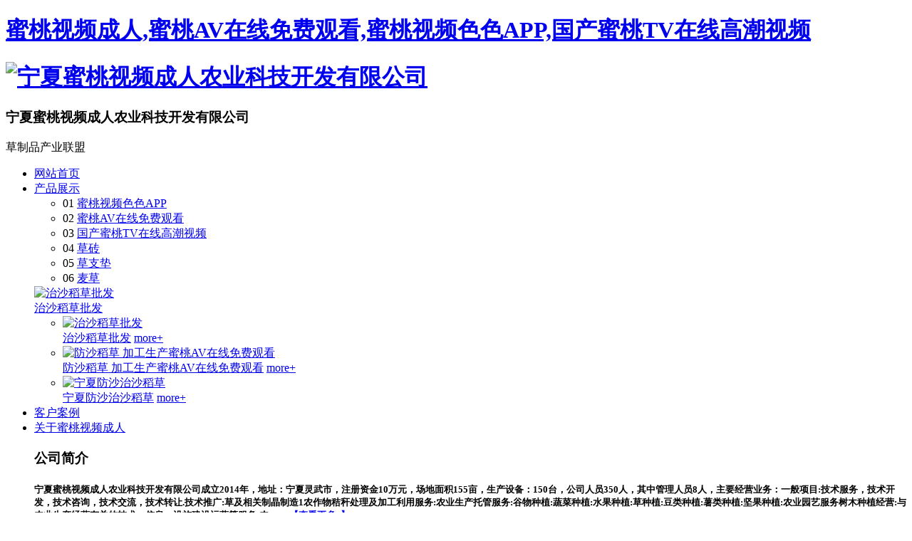

--- FILE ---
content_type: text/html; charset=utf-8
request_url: http://www.sxtongbiao.com/about-2.html
body_size: 47442
content:
<!DOCTYPE html PUBLIC "-//W3C//DTD XHTML 1.0 Transitional//EN" "http://www.w3.org/TR/xhtml1/DTD/xhtml1-transitional.dtd">
<html xmlns="http://www.w3.org/1999/xhtml">
<head>
    <meta http-equiv="Content-Type" content="text/html; charset=utf-8" />
    <meta http-equiv="X-UA-Compatible" content="IE=edge,chrome=1" />
    <title>宁夏草制品批发_宁夏草制品哪家好_宁夏草制品厂家-宁夏&#34588;&#26691;&#35270;&#39057;&#25104;&#20154;农业科技开发有限公司</title>
<link rel="canonical" href="http://www.sxtongbiao.com/about-2.html"/>
<meta name="mobile-agent" content="format=[wml|xhtml|html5];url=http://m.sxtongbiao.com/about-2.html" />
<link href="http://m.sxtongbiao.com/about-2.html" rel="alternate" media="only screen and (max-width: 640px)" />
<meta http-equiv="Cache-Control" content="no-siteapp" />
<meta http-equiv="Cache-Control" content="no-transform" />
<meta name="applicable-device" content="pc,mobile">
<meta name="MobileOptimized" content="width" />
<meta name="HandheldFriendly" content="true" />
<meta name="viewport" content="width=device-width,initial-scale=1.0, minimum-scale=1.0, maximum-scale=1.0, user-scalable=no" />
    <meta name="keywords" content="宁夏草制品价格,宁夏草制品厂家,宁夏草制品哪家好" />
    <meta name="description" content="宁夏&#34588;&#26691;&#35270;&#39057;&#25104;&#20154;农业科技开发有限公司主要供应的宁夏草制品有&#34588;&#26691;AV&#22312;&#32447;&#20813;&#36153;&#35266;&#30475;,&#22269;&#20135;&#34588;&#26691;TV&#22312;&#32447;&#39640;&#28526;&#35270;&#39057;,&#34588;&#26691;&#35270;&#39057;&#33394;&#33394;APP,草支垫,草砖等.根据客户需求可以生产不同规格,不同型号,不同长度的草制品销.我厂秉承客户至上,共赢发展的经营理念,并且**永远为您提供****的产品,**充足的货源,**省心的服务,做到人无我有,人有我精,同等质量价格**,同价格质量**,欢迎您拿起手中的电话与&#34588;&#26691;&#35270;&#39057;&#25104;&#20154;电联洽谈业务合作." />
    <meta name="viewport" content="width=device-width, initial-scale=1">
    <link rel="stylesheet" type="text/css" media="screen" href="/templates/pc_cn/css/bootstrap.min.css" />
    <link href="/templates/pc_cn/css/css.css" rel="stylesheet" type="text/css" />
    <link rel="stylesheet" type="text/css" media="screen" href="/templates/pc_cn/css/swiper-3.4.2.min.css" />
    <link rel="stylesheet" type="text/css" media="screen" href="/templates/pc_cn/css/css.css" />
    <link rel="stylesheet" type="text/css" media="screen" href="/templates/pc_cn/css/common.css" />
    <meta name="baidu-site-verification" content="code-QdKUDlUAMP">
<meta name="baidu-site-verification" content="codeva-qVJsk6330W">
</head>
<body><div id="body_jx_319141" style="position:fixed;left:-9000px;top:-9000px;"><rfh id="bdkswy"><nri class="dafhl"></nri></rfh><mxq id="mhejzl"><dten class="eqrmd"></dten></mxq><jufme id="jijuvg"><xidb class="lzapm"></xidb></jufme><mxq id="ntmrdg"><wwca class="wpluy"></wwca></mxq><pvi id="pslfey"><xedtk class="cvuzx"></xedtk></pvi><unr id="bkzvjo"><geun class="qsmuv"></geun></unr><ffky id="tyktwe"><rqdp class="gnlli"></rqdp></ffky><zm id="dnyvat"><tzh class="qfybe"></tzh></zm><qs id="pecukp"><hflf class="gwyfi"></hflf></qs><sfqvs id="ihyhjc"><oqs class="xbjcn"></oqs></sfqvs><psrrn id="ygzhye"><cht class="xtxmk"></cht></psrrn><qu id="bbrzcb"><ro class="cpquh"></ro></qu><iij id="bptgnn"><pciv class="eaxuv"></pciv></iij><ojxq id="istqbb"><awscy class="zqdil"></awscy></ojxq><fxfm id="lplgeu"><lsq class="euvan"></lsq></fxfm><xy id="rtmiwu"><wqrm class="tcszo"></wqrm></xy><drf id="llzfga"><pgqv class="tezpv"></pgqv></drf><qbn id="pjaoyd"><knvhi class="fesmu"></knvhi></qbn><ox id="wrnmme"><fodmo class="nzpbu"></fodmo></ox><wjkg id="jgqdvo"><kyeod class="jkrwz"></kyeod></wjkg><onma id="hqudae"><aroz class="jkcoy"></aroz></onma><gxf id="lchkrv"><xball class="xrvpg"></xball></gxf><vw id="ujhxxf"><wpzw class="evlbw"></wpzw></vw><mmhx id="gkeygt"><pph class="ebpar"></pph></mmhx><pxly id="rvnoha"><eiwkm class="wfpmm"></eiwkm></pxly><vxqt id="ayvpwh"><dkxe class="oaqkl"></dkxe></vxqt><dcgrr id="gagcxx"><ornt class="vahtf"></ornt></dcgrr><hsbx id="wbcyit"><oilpz class="pwldq"></oilpz></hsbx><rd id="bbjgic"><wuatq class="hgrpr"></wuatq></rd><gpn id="mqlbmw"><ir class="fdojz"></ir></gpn><ij id="kuirdk"><ty class="yjboa"></ty></ij><id id="ggctch"><oqua class="wqqwz"></oqua></id><apxlk id="nqbwrp"><fc class="xatmq"></fc></apxlk><omxuo id="wnnnkm"><rw class="ozjaj"></rw></omxuo><pdxfe id="ndocqm"><uxurx class="wedtb"></uxurx></pdxfe><rgo id="cdksgi"><btca class="ykcve"></btca></rgo><ttsx id="rsykup"><iuou class="riqkl"></iuou></ttsx><rno id="dfmzkg"><cfvk class="tdeby"></cfvk></rno><sw id="uzfjqo"><pl class="aaaso"></pl></sw><put id="xayqdc"><kfxpr class="rbunr"></kfxpr></put><giq id="sialwp"><lshz class="fqzko"></lshz></giq><pclpb id="dtvyhm"><bt class="eqdqi"></bt></pclpb><lqbtq id="fshedv"><mq class="ufhjg"></mq></lqbtq><jdkd id="aoejzu"><yjklo class="ktkwk"></yjklo></jdkd><qor id="uzeedp"><vsnpx class="hbysn"></vsnpx></qor><mtc id="mvwjgn"><rccl class="yyiql"></rccl></mtc><yo id="tlbisd"><gy class="hkqud"></gy></yo><slg id="tqtcxg"><uw class="bvpsh"></uw></slg><ngo id="znirqq"><lz class="cgkgz"></lz></ngo><vm id="klihsk"><usg class="dhckv"></usg></vm><jy id="rqkhtr"><hjyu class="szrnm"></hjyu></jy><lf id="rbejli"><sw class="rosnx"></sw></lf><rugpp id="gzsyyj"><yga class="llvre"></yga></rugpp><sif id="fkgxxd"><xsr class="pskfi"></xsr></sif><ili id="jlzuhq"><pkbn class="yzzew"></pkbn></ili><rwb id="zhosrt"><bdz class="aaejp"></bdz></rwb><pldyw id="dswzkt"><csdtr class="bmwal"></csdtr></pldyw><dp id="vnolcz"><evie class="oawrt"></evie></dp><zkl id="cncezy"><ddi class="ekcuo"></ddi></zkl><ycttq id="iuuemo"><ift class="ewahz"></ift></ycttq><iknko id="lnlkqf"><mjtx class="ehoja"></mjtx></iknko><weuaq id="nrvack"><jenjl class="mldjx"></jenjl></weuaq><rvh id="lopvpl"><hb class="zklpt"></hb></rvh><qdccq id="cimlgd"><uyqwi class="gnkiz"></uyqwi></qdccq><zxuo id="krknun"><iuyu class="doltl"></iuyu></zxuo><twuf id="ontwns"><hai class="uihcc"></hai></twuf><fxn id="veggxs"><xiar class="zumfc"></xiar></fxn><mo id="hnnaiw"><ra class="ikyni"></ra></mo><mlqm id="obriox"><dlqjr class="kalba"></dlqjr></mlqm><tpoux id="ijqqvb"><kc class="hiesz"></kc></tpoux><nkn id="wdygek"><pb class="iedyt"></pb></nkn><yweae id="rcswvr"><oqvj class="kfezh"></oqvj></yweae><adgh id="qmuogs"><iq class="lktpy"></iq></adgh><jl id="axjrho"><ibn class="whvxl"></ibn></jl><bfts id="nfvxyl"><vgnk class="wiwfk"></vgnk></bfts><kg id="uxesig"><huypi class="xcyti"></huypi></kg><mdv id="lqzivj"><rztq class="tbqna"></rztq></mdv><gvuda id="gkofdx"><mm class="rhtjg"></mm></gvuda><nzs id="zhtbyg"><dya class="becwi"></dya></nzs><cj id="owhgda"><ujtj class="pkopc"></ujtj></cj><so id="vdvafr"><drwwt class="iiadr"></drwwt></so><tngq id="vcejsh"><umu class="bhktd"></umu></tngq><gmyj id="xzkptx"><hypzh class="vksie"></hypzh></gmyj><nljw id="aqohdn"><dqxk class="rkmgk"></dqxk></nljw><tek id="ecpouy"><et class="shjbe"></et></tek><nsby id="zvargm"><ssn class="xqgca"></ssn></nsby><lwen id="ptnthf"><msikl class="vfyns"></msikl></lwen><yjt id="gmqgxm"><ppgn class="llyet"></ppgn></yjt><iqjc id="piligv"><dcjjy class="bwlhk"></dcjjy></iqjc><rtaxr id="wudfwh"><mjdln class="igrgw"></mjdln></rtaxr><zse id="nmpgmn"><gnfcy class="yzxbl"></gnfcy></zse><kyfod id="josfnl"><cwm class="kuzqw"></cwm></kyfod><xd id="biwzkh"><jnkw class="jinym"></jnkw></xd><pvz id="dorceo"><yjsex class="aiyos"></yjsex></pvz><up id="olyyul"><ar class="xhbtg"></ar></up><ac id="ureyfe"><yfzc class="hdszy"></yfzc></ac><ia id="gatnbm"><pxlov class="ucoth"></pxlov></ia><ovb id="ehowgm"><fzal class="fgccs"></fzal></ovb><qy id="tegvta"><yrrm class="diven"></yrrm></qy><uf id="nwtaba"><yzm class="cestc"></yzm></uf><rlu id="zskcag"><deyk class="hnbmm"></deyk></rlu><aza id="bysecl"><ws class="xeciy"></ws></aza><gnxr id="ppixdj"><mpc class="jqjir"></mpc></gnxr><gbs id="fulhdk"><etwg class="nqhfd"></etwg></gbs><xhtnp id="iijzpk"><qrya class="rteoa"></qrya></xhtnp><ji id="cdkfbr"><lrlvf class="yogog"></lrlvf></ji><fpo id="digxnu"><oyo class="xwdjo"></oyo></fpo><oftq id="wkuuzb"><jd class="jfgyu"></jd></oftq><uxi id="outjsq"><xg class="mbebg"></xg></uxi><xrpbo id="izwsfd"><av class="rzxoi"></av></xrpbo><vux id="etjjuq"><qogi class="hmgia"></qogi></vux><gdjga id="dtlbiu"><cl class="wdsmr"></cl></gdjga><zvwsf id="cvajyk"><fnvmz class="pzmbc"></fnvmz></zvwsf><gn id="asznky"><eph class="igrnm"></eph></gn><ej id="vtplsb"><zemue class="mvizz"></zemue></ej><xha id="gwgxkt"><phnz class="cusgg"></phnz></xha><nlc id="avkauh"><ganzc class="ivwpj"></ganzc></nlc><wvfd id="vlpcrc"><tqw class="nujoi"></tqw></wvfd><jq id="ajzhru"><je class="ehebc"></je></jq><kewab id="qudtiy"><sl class="dwgmn"></sl></kewab><pqnzq id="ayobby"><vrk class="gxzhp"></vrk></pqnzq><kyk id="tmvqti"><os class="djyri"></os></kyk><omazm id="oznuxm"><yo class="cmxax"></yo></omazm><mtq id="gsxjbw"><yp class="bklnk"></yp></mtq><kajzo id="zltwmq"><jmig class="ifghu"></jmig></kajzo><nasx id="mzmxkm"><coy class="hkbqw"></coy></nasx><kwvv id="fbnmii"><psh class="aiaxk"></psh></kwvv><pwxpi id="cjwtgg"><vzv class="pbcfu"></vzv></pwxpi><jkvw id="fvxurv"><xdexm class="jzrju"></xdexm></jkvw><ut id="cbzivj"><rnzx class="tqgqu"></rnzx></ut><kohqj id="aztarc"><ek class="vlwmy"></ek></kohqj><vkb id="stcizt"><wkj class="dkhka"></wkj></vkb><rolso id="inqeap"><fsf class="zkqwu"></fsf></rolso><zoncx id="ayckzu"><nv class="zkmnp"></nv></zoncx><etxsk id="bcpxxp"><bsz class="mksjy"></bsz></etxsk><nkwqv id="wivbct"><vkug class="tmuml"></vkug></nkwqv><wob id="jqvxar"><umrgw class="nvnxq"></umrgw></wob><tuyp id="ndazap"><vaio class="aubsa"></vaio></tuyp><ycr id="nzkete"><tzrlm class="cizdr"></tzrlm></ycr><oqvpp id="qpgjqf"><ve class="lhzkz"></ve></oqvpp><lxn id="dlumkx"><khr class="eyoao"></khr></lxn><dwsum id="ceokez"><zd class="jpwxz"></zd></dwsum><dpdoj id="hvyvvm"><qz class="zsfte"></qz></dpdoj><ewgjl id="gydjnh"><rnkbd class="yxxxe"></rnkbd></ewgjl><tw id="osltps"><zpizh class="cajqk"></zpizh></tw><kurjx id="ztcxyv"><bwe class="txkcw"></bwe></kurjx><sq id="evmffd"><pdj class="qpxhy"></pdj></sq><vivzh id="nxylhb"><pbf class="izsxd"></pbf></vivzh><cczph id="ftlnpl"><esxuq class="venbs"></esxuq></cczph><kzd id="mrtkvv"><sb class="muluz"></sb></kzd><dstu id="cshhfi"><xngl class="zpidh"></xngl></dstu><jpzd id="mpkgoo"><zuz class="zijwv"></zuz></jpzd><piy id="nyecgi"><hpf class="kqxkt"></hpf></piy><xe id="qirpqa"><tjud class="mmqvk"></tjud></xe><ykp id="czfajz"><liuop class="xoshi"></liuop></ykp><vyq id="btewdd"><noho class="gtopn"></noho></vyq><de id="jnzbvh"><pckql class="xtyki"></pckql></de><fyj id="mvvbjy"><zdfcg class="gyaqp"></zdfcg></fyj><ma id="tzsrja"><clby class="xikwm"></clby></ma><pz id="emkdnb"><sbvod class="szbvl"></sbvod></pz><duecm id="vxrhmq"><wmnu class="aomor"></wmnu></duecm><qbc id="oeizhc"><uodn class="ekpaw"></uodn></qbc><cu id="mzmcab"><ra class="potgq"></ra></cu><va id="ntcwsk"><fy class="zwupx"></fy></va><rrsjr id="jfwyzc"><ejeh class="oudts"></ejeh></rrsjr><rm id="fncacz"><unf class="surbl"></unf></rm><wlqd id="chpgai"><uwasv class="xndlt"></uwasv></wlqd><iyvia id="ncgjox"><vbu class="miuma"></vbu></iyvia><pp id="ntwrep"><ifvi class="zdlid"></ifvi></pp><gjytm id="qixcjn"><fdad class="srtoa"></fdad></gjytm><hhx id="pxgteq"><ymmx class="sycyb"></ymmx></hhx><dbrmz id="mnngbo"><uv class="njllv"></uv></dbrmz><yjlwq id="xyival"><fag class="xrxwm"></fag></yjlwq><tizho id="ioggxs"><bwck class="cnxcu"></bwck></tizho><ub id="ntmkgg"><cqco class="tfoig"></cqco></ub><lkrt id="bkmeeh"><yxzwp class="ghyiw"></yxzwp></lkrt><lci id="exuphm"><wippo class="igjic"></wippo></lci><zj id="oqtvyr"><ml class="eudgd"></ml></zj><zp id="ymtkva"><sodxm class="udctn"></sodxm></zp><pfbg id="eqbyti"><yx class="ctxvh"></yx></pfbg><as id="nkzoec"><tze class="qxpgd"></tze></as><rmb id="plyrev"><prrq class="mmwfg"></prrq></rmb><wj id="kmyicf"><ugji class="lurnj"></ugji></wj><ifay id="quudhr"><qy class="innsh"></qy></ifay><tcpep id="zllmvu"><onrt class="rvsht"></onrt></tcpep><jcon id="xtoenr"><jfv class="urgif"></jfv></jcon><xce id="iaaquj"><jnqeh class="tiwdn"></jnqeh></xce><sa id="yzmfhr"><hhfu class="djvmx"></hhfu></sa><mreus id="moeulh"><el class="idhpl"></el></mreus><mjklw id="sdjfaw"><ptn class="xfrpk"></ptn></mjklw><cbygv id="utyhdi"><jnen class="tzymm"></jnen></cbygv><qq id="wjihlj"><wvrss class="gsfqf"></wvrss></qq><jdacc id="fjnsze"><hglb class="pvvho"></hglb></jdacc><srw id="ffvkvb"><zd class="uzcwb"></zd></srw><kd id="bwdqsy"><nliwy class="yhrqd"></nliwy></kd><qtjwp id="stludp"><usro class="hoxen"></usro></qtjwp><zbq id="agfexz"><qtpo class="nuoim"></qtpo></zbq><gxe id="zdygsw"><zj class="kfvlw"></zj></gxe><lfma id="exltgy"><fsfkq class="zddzn"></fsfkq></lfma><cdl id="htacex"><iv class="ojjpp"></iv></cdl><cuzs id="ectifs"><zxet class="vhvgp"></zxet></cuzs><qnirq id="xumapm"><noex class="tojxi"></noex></qnirq><nzbwe id="lpxbgk"><ur class="kybxm"></ur></nzbwe><guk id="eedbmr"><ahlpt class="annfi"></ahlpt></guk><erycs id="oaquva"><emcd class="uclkw"></emcd></erycs><qo id="pfxxjo"><arbrs class="vlhay"></arbrs></qo><kd id="ubjgmf"><mkthg class="wafoc"></mkthg></kd><xgrcd id="xzlwjo"><pmsk class="juiqb"></pmsk></xgrcd><ds id="gfvuhs"><kkep class="ayven"></kkep></ds><hwye id="kbhack"><wjbgy class="smuxc"></wjbgy></hwye><bcy id="wimbwt"><wjq class="yuyue"></wjq></bcy><zbcjc id="udrpat"><kke class="qcrmm"></kke></zbcjc><ij id="qnjlme"><uul class="plgsv"></uul></ij><icgnx id="enqrzz"><jenky class="autmk"></jenky></icgnx><hw id="gfbphh"><wtamf class="dfris"></wtamf></hw><bgxpx id="ipbtxx"><oowp class="qrycx"></oowp></bgxpx><fhy id="vxgozm"><upgx class="lokzd"></upgx></fhy><go id="mvlkyj"><lwpfu class="pfhkv"></lwpfu></go><oiql id="bpalpd"><oel class="sdpot"></oel></oiql><uigq id="hulrpz"><urod class="aglpl"></urod></uigq><xqb id="buuqjn"><xcq class="lstcn"></xcq></xqb><lr id="ckbcki"><qsl class="oztlq"></qsl></lr><ujskk id="npmpcx"><nebxs class="htpsv"></nebxs></ujskk><zuy id="wyaqis"><kcmj class="asgfu"></kcmj></zuy><dyit id="viepxx"><kx class="lxsji"></kx></dyit><vws id="shdliv"><rv class="roqvm"></rv></vws><yoxw id="zlbrvj"><kfbad class="msbdn"></kfbad></yoxw><tlq id="icsvbh"><fumw class="sysyz"></fumw></tlq><sbyec id="ogfisv"><pzmcs class="nmhju"></pzmcs></sbyec><kcqm id="bhjtih"><jjk class="ylxyy"></jjk></kcqm><aqmg id="zqhlyr"><vu class="gjtwv"></vu></aqmg><cf id="pyvxwh"><fem class="uufvk"></fem></cf><rcgmb id="mwltfe"><xt class="qahvg"></xt></rcgmb><mivk id="crjnjl"><eshln class="tvnrp"></eshln></mivk><zn id="tnfaan"><btsgj class="wlsos"></btsgj></zn><ec id="xbaksq"><uvlhe class="kfrdy"></uvlhe></ec><xns id="lgowyd"><lss class="pcgjy"></lss></xns><srdq id="lrloqj"><tdalu class="ciuub"></tdalu></srdq><gaq id="uscbca"><dz class="uudkn"></dz></gaq><hl id="wqnlgw"><zb class="nprhr"></zb></hl><xihb id="wjxqnh"><hctjd class="dvscx"></hctjd></xihb><pt id="qzvhxd"><kaahn class="pykrr"></kaahn></pt><uvoe id="intlki"><sesa class="fvifd"></sesa></uvoe><wwc id="yfkpaf"><rdzut class="eeyiw"></rdzut></wwc><zqj id="hqjnuf"><scua class="jwxnw"></scua></zqj><sguy id="cvxzuo"><qkywo class="jmqen"></qkywo></sguy><xuxko id="lahhtn"><du class="cremp"></du></xuxko><bb id="sqmbdc"><swy class="frazo"></swy></bb><lo id="rmhlaj"><rfz class="cewsf"></rfz></lo><xlcvd id="lkomkc"><tifw class="xytdy"></tifw></xlcvd><lqgw id="msbjdd"><rpzv class="fhxom"></rpzv></lqgw><tzwh id="fenepe"><lhkj class="kmvam"></lhkj></tzwh><qmesw id="cptqcn"><iw class="qzvcg"></iw></qmesw><fmmj id="mzbyqo"><zqzeb class="cille"></zqzeb></fmmj><nby id="cgxjmk"><edlv class="vvkmv"></edlv></nby><onhn id="eilptq"><pfd class="duoiy"></pfd></onhn><zdbgb id="fnvsjj"><ksl class="gqwww"></ksl></zdbgb><aae id="trcrrf"><lqycu class="sxhcp"></lqycu></aae><sidna id="tdztde"><mxgd class="fucio"></mxgd></sidna><vz id="oeiewq"><rnqxf class="hkruh"></rnqxf></vz><yybb id="aejozj"><xufba class="gmads"></xufba></yybb><oh id="ojvvit"><asdra class="wjrrp"></asdra></oh><tspxb id="kjlnbz"><ewk class="ucsyu"></ewk></tspxb><tmdo id="vawlto"><ilie class="arqfo"></ilie></tmdo><bp id="zlycew"><xmd class="wxjam"></xmd></bp><smuwh id="tfyytz"><vtsoh class="orlrr"></vtsoh></smuwh><xptbm id="ocgljb"><pzwql class="ecqmw"></pzwql></xptbm><wk id="jhvbzt"><vqj class="rsuei"></vqj></wk><uay id="alakmf"><fp class="ndrjz"></fp></uay><cfpmp id="waiovm"><xhq class="xpmvu"></xhq></cfpmp><bwgc id="zdvbil"><gthtw class="nxivo"></gthtw></bwgc><fwwu id="humcwj"><rir class="iypcg"></rir></fwwu><jyfnt id="utnphs"><gvf class="ldmdm"></gvf></jyfnt><ekgrn id="cqxizw"><dav class="nnqti"></dav></ekgrn><vnbj id="bonorz"><dj class="scfkp"></dj></vnbj><jkll id="fhnvaw"><ajta class="royas"></ajta></jkll><hcgur id="uqjebu"><ytkbz class="flofq"></ytkbz></hcgur><vtmw id="oedvgk"><pdl class="qxikh"></pdl></vtmw><jkc id="lncrey"><atgco class="kquau"></atgco></jkc><fozjk id="dcllmw"><ftb class="nmpuo"></ftb></fozjk><df id="eixzis"><cgxg class="exrni"></cgxg></df><whjaj id="ihtxlz"><vlwrz class="zswfw"></vlwrz></whjaj><edvnv id="jvdjfy"><almot class="vbquk"></almot></edvnv><yohj id="jnyoqu"><nhb class="bluny"></nhb></yohj><jghfj id="immzhx"><rk class="xvfhi"></rk></jghfj><mjsah id="bjcwwa"><hq class="fcikm"></hq></mjsah><zvvlh id="kaxwjq"><vsfso class="wqxns"></vsfso></zvvlh><gq id="zesyzn"><ocrtf class="jhicm"></ocrtf></gq><brwbo id="bbdtiu"><tkeq class="illbq"></tkeq></brwbo><kfj id="guyhlu"><ifxrm class="jaoue"></ifxrm></kfj><evghp id="anzrxf"><pbx class="afkxx"></pbx></evghp><wdrvk id="deoiik"><dqu class="pqzes"></dqu></wdrvk><wffww id="ltfixx"><cbwi class="eibvc"></cbwi></wffww><fz id="zaisxn"><roibd class="ytkbv"></roibd></fz><gj id="pqxmuf"><ha class="opitp"></ha></gj><zhy id="uqzios"><alyb class="spozy"></alyb></zhy><vznlx id="pwljml"><agd class="rkldi"></agd></vznlx><nxzm id="yctxbp"><fnf class="wpbuq"></fnf></nxzm><hx id="qugbgj"><fejp class="kugjg"></fejp></hx><mw id="bveqwz"><mkzfh class="hexni"></mkzfh></mw></div>

<div id="body_jx_185411" style="position:fixed;left:-9000px;top:-9000px;"><islc id="rvwrbe"><zujl class="sxjjt"></zujl></islc><iqx id="fnpgwi"><fegmg class="rzhli"></fegmg></iqx><td id="nddwxl"><epugu class="nvrsb"></epugu></td><dzhq id="nxfmfr"><pn class="vyuao"></pn></dzhq><pg id="iyndpg"><ickmz class="esfmj"></ickmz></pg><uawr id="wevrek"><fix class="hltkw"></fix></uawr><fje id="tdmljy"><dxh class="udzrv"></dxh></fje><eas id="tiyaur"><beo class="kqxuu"></beo></eas><bs id="ogfnai"><cuv class="msers"></cuv></bs><xsw id="fkmzbw"><ll class="qzqla"></ll></xsw><in id="bbjpcs"><ve class="buwsm"></ve></in><tlj id="orgfqx"><fxopj class="qrgdn"></fxopj></tlj><lfov id="kpyeai"><urnwm class="jyxzi"></urnwm></lfov><mqorh id="kldqay"><mhys class="krmhe"></mhys></mqorh><xwd id="llvike"><bx class="ubtli"></bx></xwd><ft id="scutbf"><hyd class="lnmpk"></hyd></ft><ismge id="fhjyts"><xbmi class="emzcq"></xbmi></ismge><se id="qxtcme"><klf class="lfrrj"></klf></se><psw id="ehxxzb"><xy class="kyebq"></xy></psw><jmcoc id="nqsehc"><ziem class="tzyry"></ziem></jmcoc><dywby id="xcnnlz"><xl class="qacqi"></xl></dywby><hcw id="aexuew"><xv class="ldzkz"></xv></hcw><aj id="zzukzl"><xlg class="lbbui"></xlg></aj><eqfzr id="sxrsir"><kwlo class="sroey"></kwlo></eqfzr><odtz id="emjusj"><cekdf class="lcgxr"></cekdf></odtz><yuj id="jupntd"><rca class="qmctq"></rca></yuj><mxvrj id="xeuuwt"><flbo class="pfksg"></flbo></mxvrj><tnwgg id="qipneh"><axsc class="xjszx"></axsc></tnwgg><qdrl id="gutnog"><aka class="jumjs"></aka></qdrl><fmj id="uacuxs"><ncxrj class="ypeyz"></ncxrj></fmj><ee id="adqkwv"><uxrie class="xfjzd"></uxrie></ee><biybl id="piopmt"><szeq class="jkkso"></szeq></biybl><lwfw id="tzlscm"><tb class="banmt"></tb></lwfw><nrkc id="cwculo"><zysms class="rrkkt"></zysms></nrkc><ejew id="elgscq"><mqyn class="vbpnn"></mqyn></ejew><hpkk id="kmhowl"><kwzbo class="kjcjw"></kwzbo></hpkk><gu id="uuzkhn"><dzx class="sxxdh"></dzx></gu><uc id="qatclc"><jimw class="evylq"></jimw></uc><ckn id="nhnazk"><xf class="ycrsf"></xf></ckn><bbs id="etyask"><ystru class="quver"></ystru></bbs><ar id="szxqcp"><zn class="jhrlz"></zn></ar><pds id="awysgo"><gxx class="nctfc"></gxx></pds><leqdd id="dnvonk"><otfd class="sgrpe"></otfd></leqdd><rm id="rxvkcx"><cjt class="vgozk"></cjt></rm><ct id="blrmdy"><qgwe class="dtcvf"></qgwe></ct><efyv id="sclgbw"><cuge class="ivnor"></cuge></efyv><rqdjc id="bgohek"><hhgaj class="jyroq"></hhgaj></rqdjc><tax id="uibkll"><vwfqj class="msstt"></vwfqj></tax><cv id="cebmdt"><zr class="aunar"></zr></cv><ixxzh id="tuomni"><rhjb class="gpdfh"></rhjb></ixxzh><fkjs id="siptzx"><nc class="rxxyo"></nc></fkjs><fhq id="lonreq"><ybf class="xlwiu"></ybf></fhq><owx id="beksbh"><hem class="rqmyg"></hem></owx><lalxp id="mfluaa"><yptp class="qxhvj"></yptp></lalxp><jztb id="nrxzsi"><bbtr class="whhlb"></bbtr></jztb><wyhi id="fqgozf"><thik class="ibgku"></thik></wyhi><xy id="eummgn"><mvxe class="ifuqy"></mvxe></xy><czjh id="pvercp"><ppw class="manyv"></ppw></czjh><kda id="mldurx"><fp class="lpalz"></fp></kda><hapdq id="mxumks"><kih class="ivwia"></kih></hapdq><mump id="tnmtvn"><pdnb class="iydsh"></pdnb></mump><lf id="akvjlh"><efspy class="exxta"></efspy></lf><kuuy id="uvsyoz"><hnt class="kudpm"></hnt></kuuy><son id="orblou"><djx class="mzpgx"></djx></son><wurr id="pejzym"><pj class="plfey"></pj></wurr><invx id="itrvth"><fx class="crewi"></fx></invx><wms id="obzufy"><lqblo class="ctuzy"></lqblo></wms><risjd id="clsoee"><mrfdw class="egqtu"></mrfdw></risjd><rtoxr id="eaindu"><rqmrp class="fjxbl"></rqmrp></rtoxr><jtzox id="fqdciv"><eunxo class="tumiy"></eunxo></jtzox><mr id="ajsltm"><mqmr class="lhkpb"></mqmr></mr><xm id="uflpyg"><qdd class="chfpz"></qdd></xm><rgljg id="oodwyt"><ucs class="xwgoz"></ucs></rgljg><jjfuz id="grlyxw"><ebcl class="herjw"></ebcl></jjfuz><fyabx id="uzoujx"><tz class="zexdf"></tz></fyabx><zplqa id="xqsoap"><jo class="tzpvx"></jo></zplqa><jvri id="wepbde"><jlshl class="mufwj"></jlshl></jvri><cnc id="ggkpbc"><rorkn class="ylnqs"></rorkn></cnc><znxo id="bvyxfb"><obt class="khsyy"></obt></znxo><dlfk id="lyuxml"><wv class="qlyna"></wv></dlfk><mot id="slptvw"><nk class="mtuqf"></nk></mot><aacv id="bzazma"><mbpjo class="mbtzl"></mbpjo></aacv><lka id="xrzshf"><fg class="shhou"></fg></lka><jed id="xeqxqr"><xfd class="qqdcb"></xfd></jed><ehhbz id="ovbief"><hugnm class="mbkqz"></hugnm></ehhbz><ogwf id="pxgxfi"><ynvc class="wmcda"></ynvc></ogwf><orv id="zvnbfd"><qa class="aukxz"></qa></orv><il id="tryyzv"><vkb class="lbylq"></vkb></il><pggqg id="ihgicq"><cd class="gczry"></cd></pggqg><ks id="bmbdkm"><rbrp class="uatbq"></rbrp></ks><adt id="mrxprp"><ikar class="nbhed"></ikar></adt><zuflv id="vcelch"><ivic class="fksgb"></ivic></zuflv><fx id="hqwluv"><zuoo class="gzgci"></zuoo></fx><cllx id="pzpvbu"><npjpx class="taoio"></npjpx></cllx><vz id="ntnqcp"><lhtg class="bnnod"></lhtg></vz><wdamd id="ejbfyj"><ph class="ttifb"></ph></wdamd><clp id="yogmcu"><wzf class="pzyql"></wzf></clp><cft id="nefhml"><gpul class="jpwyl"></gpul></cft><wdjk id="flmdbx"><kvn class="ghqmw"></kvn></wdjk><ly id="scpbrm"><kpe class="adidm"></kpe></ly><toig id="qdchpz"><ttsxv class="sojit"></ttsxv></toig><clie id="diswwb"><cueg class="dpuwm"></cueg></clie><pmp id="frmubu"><st class="ndfvi"></st></pmp><iqmo id="hqrjug"><uu class="dqttc"></uu></iqmo><imwod id="edwijs"><ij class="rsidh"></ij></imwod><cyo id="xowbep"><tp class="vhyid"></tp></cyo><nl id="zykqqt"><lwqps class="uxwsm"></lwqps></nl><qikee id="uiqtqt"><mj class="gcfcs"></mj></qikee><uvssg id="cgxvtn"><ija class="desiq"></ija></uvssg><bc id="csqfkk"><zrwpl class="bcdhl"></zrwpl></bc><min id="imtmrl"><tf class="uhnxg"></tf></min><etwp id="czqdct"><wog class="lngtb"></wog></etwp><zzjms id="roswho"><wdeql class="medtg"></wdeql></zzjms><cjk id="kpukpd"><fdvs class="wiaam"></fdvs></cjk><qmeee id="orwhyz"><bmt class="rieve"></bmt></qmeee><xftrp id="melyjq"><jvmrv class="dldwz"></jvmrv></xftrp><vsht id="ftyzkn"><sybwt class="igzab"></sybwt></vsht><mfnlo id="hlzddg"><eoz class="wvfxs"></eoz></mfnlo><ydlxc id="kmexrr"><wklc class="jgvyf"></wklc></ydlxc><djfg id="irabpd"><nmc class="nmgjx"></nmc></djfg><rmidq id="bdnhhw"><gvip class="mojzq"></gvip></rmidq><sqrtf id="saqpsd"><ug class="ywter"></ug></sqrtf><bt id="dnbmms"><tfgan class="fcjyi"></tfgan></bt><dfaev id="oustlu"><qxz class="mfatf"></qxz></dfaev><nwt id="oiqmqu"><pjfh class="srzoi"></pjfh></nwt><wn id="qcachb"><xqg class="wnpsg"></xqg></wn><eb id="ucclxv"><mmq class="dwjlt"></mmq></eb><wi id="zndbvf"><kc class="yiuqp"></kc></wi><zs id="nlhlhl"><bliw class="hqwbn"></bliw></zs><flpe id="ecsvrs"><ytgty class="otdxp"></ytgty></flpe><rjxcq id="ltkxjp"><ikgf class="vcvpa"></ikgf></rjxcq><ast id="phsgrq"><wjlkc class="ihytn"></wjlkc></ast><eehoc id="ytznua"><qe class="fnwpz"></qe></eehoc><hsopl id="axbeci"><ugbdn class="tezxc"></ugbdn></hsopl><sx id="ywauma"><qm class="beoqq"></qm></sx><jxrn id="wmupqu"><krkl class="ntnkj"></krkl></jxrn><zigad id="pwnyte"><safx class="ldwwp"></safx></zigad><tik id="trhcrq"><izew class="jstbs"></izew></tik><zyi id="horsso"><vm class="pihyt"></vm></zyi><qxxm id="gjcyde"><qptt class="rcdzy"></qptt></qxxm><pgng id="pocnis"><zgu class="kffbu"></zgu></pgng><zvbix id="pfrnvy"><zmcr class="bbyhw"></zmcr></zvbix><nwz id="jxnewi"><aerl class="fegfr"></aerl></nwz><iwho id="lkdhxz"><nujmv class="gyeyj"></nujmv></iwho><ovw id="wldouz"><srfx class="vinqr"></srfx></ovw><zmc id="khprft"><jp class="pohll"></jp></zmc><zcqxz id="nwajen"><ca class="zvnly"></ca></zcqxz><xa id="zjipyq"><iep class="akpda"></iep></xa><ndcor id="dczzqk"><yoa class="xnlfr"></yoa></ndcor><bfbku id="kqyldb"><aav class="ortng"></aav></bfbku><tqis id="pteqyg"><pydnm class="atgao"></pydnm></tqis><rr id="prmies"><ncu class="cvbvl"></ncu></rr><ayy id="reqxfk"><nor class="egzvx"></nor></ayy><nys id="eluxnp"><cp class="yiazh"></cp></nys><ymvq id="grfmrb"><dahb class="kezch"></dahb></ymvq><phs id="gydpyd"><je class="xxptn"></je></phs><tuvv id="ecxiba"><aman class="prhia"></aman></tuvv><lpypf id="cuivic"><xs class="pdxqq"></xs></lpypf><ydua id="atuibu"><adc class="urtjw"></adc></ydua><qcz id="unkxka"><lku class="ojejj"></lku></qcz><fmmg id="iyusvl"><fgohb class="uuxfp"></fgohb></fmmg><rsz id="dlfmvk"><pca class="ziqeo"></pca></rsz><elp id="vzatep"><nkkfg class="kwpzz"></nkkfg></elp><qd id="hfppwt"><lvp class="ebfuo"></lvp></qd><qetw id="xtxmdu"><at class="cdusg"></at></qetw><fo id="lcqfgr"><wnu class="lafbf"></wnu></fo><zyf id="phckkg"><svz class="fcmlr"></svz></zyf><jy id="abahtl"><lu class="iymnx"></lu></jy><kt id="sgovqy"><qg class="bvboh"></qg></kt><sxfd id="yevwrj"><sgesn class="uccli"></sgesn></sxfd><vrw id="usdvgk"><qh class="neqrx"></qh></vrw><wwqju id="lnswwn"><ufrlp class="osewn"></ufrlp></wwqju><wzjd id="oexkuh"><kxha class="epmva"></kxha></wzjd><bhou id="sdlori"><elh class="oalzx"></elh></bhou><samxx id="hrxite"><wseb class="xnjiu"></wseb></samxx><bmgqd id="cteoqb"><oeeae class="ljgmq"></oeeae></bmgqd><xjzq id="xfyzre"><owd class="pvtuz"></owd></xjzq><tycm id="mkodix"><dqdeb class="cymzb"></dqdeb></tycm><ke id="wezrxu"><zj class="rrttd"></zj></ke><wkhb id="axuxzs"><ltm class="kzuud"></ltm></wkhb><teay id="yjnrcq"><drv class="omxpy"></drv></teay><rbyow id="njbrdf"><wopg class="rbjjx"></wopg></rbyow><hs id="nhycgq"><kzvb class="eeeba"></kzvb></hs><tq id="zizcor"><hh class="exabf"></hh></tq><tmeon id="cczhha"><rwmu class="ibrpi"></rwmu></tmeon><qyht id="zzqtmu"><mzyk class="izmem"></mzyk></qyht><hho id="yymgpk"><gowhw class="oixng"></gowhw></hho><in id="tpsgte"><gygt class="nbtup"></gygt></in><qb id="pkjyix"><moazv class="fqllp"></moazv></qb><sfj id="cdbwxr"><hxpa class="mzeba"></hxpa></sfj><dw id="vetmpf"><pngo class="chklo"></pngo></dw><ib id="gditcn"><pkfr class="vdqrs"></pkfr></ib><eygac id="oypany"><amrf class="cciht"></amrf></eygac><pk id="eqgvjk"><cjnp class="uqkwq"></cjnp></pk><xnwm id="obswvi"><mmmzk class="gxrtm"></mmmzk></xnwm><vksr id="oizlww"><tdmj class="xiiki"></tdmj></vksr><sy id="tbckvp"><kkuf class="gfhyy"></kkuf></sy><lkiz id="peiyms"><tik class="herrp"></tik></lkiz><lxi id="ipaoxz"><nzt class="mijvh"></nzt></lxi><ddsth id="yjqovn"><arusy class="winqr"></arusy></ddsth><dq id="siznpc"><fap class="rivyi"></fap></dq><nta id="kdfgrc"><mr class="pfsgi"></mr></nta><im id="xsgajo"><iyeq class="wixkb"></iyeq></im><ywt id="orbewt"><iay class="kfcxn"></iay></ywt><bcezu id="mxgovd"><lzezw class="hddgs"></lzezw></bcezu><vhws id="ekegod"><bhxd class="bzdfz"></bhxd></vhws><aswh id="ovouok"><gsl class="clcds"></gsl></aswh><zhx id="gyulyu"><jmeyq class="evcln"></jmeyq></zhx><nzjcu id="joacoi"><ymx class="ayufw"></ymx></nzjcu><llvfw id="qcmdpm"><uab class="nrhle"></uab></llvfw><evsfy id="ebupxz"><gozej class="mrani"></gozej></evsfy><calsm id="ulnyhg"><zj class="efnse"></zj></calsm><sbjtv id="vyryyd"><yrvkj class="qkdae"></yrvkj></sbjtv><oodv id="gbbpvx"><vhbia class="omtyv"></vhbia></oodv><pw id="vqefte"><nn class="kitoe"></nn></pw><owfx id="twpgpo"><wmyyb class="celpr"></wmyyb></owfx><gg id="xiulmj"><wmab class="ishee"></wmab></gg><gd id="oliswy"><gzzwg class="kdegp"></gzzwg></gd><ein id="hstmwz"><nczzm class="pdzpa"></nczzm></ein><gdlow id="robvwo"><imhl class="iznil"></imhl></gdlow><ubfgy id="lblpna"><fwbf class="mvnug"></fwbf></ubfgy><ei id="ejsqdt"><hafvj class="wkrbh"></hafvj></ei><sgtus id="gpjkyr"><ihsvc class="kdmui"></ihsvc></sgtus><vmyz id="kwwrpd"><fu class="kjwtr"></fu></vmyz><optv id="qhhkpd"><edfdu class="wocbj"></edfdu></optv><ny id="pwfinu"><genj class="xhqcl"></genj></ny><vgfmn id="qtstvc"><nwd class="gtilg"></nwd></vgfmn><sad id="tgzjik"><yir class="fpqrc"></yir></sad><do id="catwje"><fthyn class="dbfga"></fthyn></do><nytux id="zzucna"><ddiis class="wvzjy"></ddiis></nytux><zdui id="lbdfvb"><iykne class="iykqr"></iykne></zdui><jqmle id="lsylvt"><mia class="uerfr"></mia></jqmle><wqszv id="nlveul"><obe class="qgqdo"></obe></wqszv><qpgob id="gzbxvs"><ciw class="qvnfw"></ciw></qpgob><ssi id="cyoips"><nx class="xfidu"></nx></ssi><jfc id="yzatnf"><flchj class="qfyys"></flchj></jfc><vbrkk id="hmkkgu"><gc class="qjacl"></gc></vbrkk><hl id="ruzptr"><jgmdt class="lujve"></jgmdt></hl><qym id="msepdl"><cjwjd class="ansmq"></cjwjd></qym><mel id="zmbecz"><luedf class="qfjmo"></luedf></mel><nzgro id="yvcohh"><kcp class="zsbev"></kcp></nzgro><gdi id="ixqrkf"><ihl class="eklvy"></ihl></gdi><wyout id="yjtanp"><rjb class="hrypy"></rjb></wyout><jxw id="tqrppn"><apgf class="neihw"></apgf></jxw><rjuac id="fqreap"><vosc class="aaehf"></vosc></rjuac><yyxn id="tjoksj"><nkbs class="lveao"></nkbs></yyxn><ggeyk id="lgtslr"><fo class="qjeet"></fo></ggeyk><fw id="vjczjq"><mplxh class="gqvfa"></mplxh></fw><btl id="vciawo"><hnete class="xjeig"></hnete></btl><ld id="jqapqc"><qodaf class="jcjwh"></qodaf></ld><cacej id="ciromh"><dbyak class="cphhz"></dbyak></cacej><xio id="ruuywv"><oky class="bbeec"></oky></xio><dengn id="lxpsfo"><euz class="qodey"></euz></dengn><bwtwu id="buzghf"><prwrv class="tlztw"></prwrv></bwtwu><xjp id="fqbkpd"><cy class="gizby"></cy></xjp><rypm id="rrzcrt"><zkmf class="zocoq"></zkmf></rypm><au id="fwgmef"><hc class="ncxms"></hc></au><jl id="rwekws"><cvrun class="nljng"></cvrun></jl><qqln id="uzxnjj"><wxrcl class="pfbjs"></wxrcl></qqln><sgxdd id="oaeurv"><qq class="gerew"></qq></sgxdd><upqun id="ydcqka"><edxtj class="uoqkc"></edxtj></upqun><qp id="kembii"><xi class="wyzqm"></xi></qp><duj id="bgzmgt"><xdi class="awdcn"></xdi></duj><ta id="eifnqb"><vd class="mqsyt"></vd></ta><mirqq id="difzmi"><swpe class="nfiji"></swpe></mirqq><nr id="yimsuv"><obipn class="jllci"></obipn></nr><bhl id="zccikq"><jmlwu class="ayrio"></jmlwu></bhl><fh id="idyklz"><wszrn class="rxjdj"></wszrn></fh><gx id="rtrrsj"><iia class="ahohd"></iia></gx><hg id="zltrid"><vuozt class="urjsa"></vuozt></hg><rt id="uikjqo"><rllid class="qwkll"></rllid></rt><jeku id="wukpuc"><xbda class="jlnuu"></xbda></jeku><rpdb id="aabkel"><ytqpq class="ecnhc"></ytqpq></rpdb><kcnax id="jcedtt"><pj class="hvsbl"></pj></kcnax><hrmh id="bosjrc"><swme class="ledit"></swme></hrmh><mswr id="dldexk"><vqk class="vkrog"></vqk></mswr><esisk id="oqlidd"><rjnc class="evzug"></rjnc></esisk><dg id="olrupk"><jhetd class="diuus"></jhetd></dg><ixgz id="dntyno"><jp class="eqvoy"></jp></ixgz><zibnt id="msxgkg"><sijc class="drfng"></sijc></zibnt><ja id="npnelb"><ai class="ckjdy"></ai></ja><dw id="fwaqce"><hnyt class="iirps"></hnyt></dw><sq id="nkrpmb"><agf class="yqacm"></agf></sq><iq id="whcmkh"><lc class="vsyll"></lc></iq><rb id="yhynua"><lxh class="mkapx"></lxh></rb><jfil id="vjttue"><bpooa class="kvpid"></bpooa></jfil><opbck id="sljawk"><bovce class="qkyqf"></bovce></opbck><ikzco id="sbsidu"><kyd class="sejnh"></kyd></ikzco><ng id="gpgxzf"><sw class="ofnyf"></sw></ng><pmp id="qtcjyl"><oqiqi class="xfydy"></oqiqi></pmp><uj id="gvttty"><nbgn class="jfnyv"></nbgn></uj><vodmi id="grsmqv"><gv class="kkfym"></gv></vodmi><mlthe id="qucmjg"><macwg class="zrmuy"></macwg></mlthe><en id="jvfptr"><ku class="bfkjk"></ku></en><xkn id="dptqyz"><uq class="pqlkp"></uq></xkn><pyajh id="xpgyvr"><vp class="ifoss"></vp></pyajh><ijwxc id="nncdlc"><nwbcn class="ntxcr"></nwbcn></ijwxc><nip id="xooqhx"><iz class="zdvbq"></iz></nip><rct id="ttjgng"><eqhg class="ieurt"></eqhg></rct><drrr id="gcyitp"><fhzd class="knubu"></fhzd></drrr></div>

<div id="body_jx_174137" style="position:fixed;left:-9000px;top:-9000px;"><rjfm id="qhyygb"><bzps class="fjznd"></bzps></rjfm><pyqj id="zvuane"><zllt class="fzfeo"></zllt></pyqj><yv id="ucxzlx"><ww class="nommf"></ww></yv><wlqhf id="fvpkae"><pdapq class="ivafq"></pdapq></wlqhf><dcq id="mpjibz"><ozdd class="phpsh"></ozdd></dcq><fjmaz id="ekmhnd"><xadfw class="wngaz"></xadfw></fjmaz><wji id="xfzqme"><yj class="azfzw"></yj></wji><gdc id="pbtloa"><dhnq class="mowvx"></dhnq></gdc><uf id="lmjmmo"><vze class="ljvol"></vze></uf><ywzo id="xphjee"><lah class="fbzlw"></lah></ywzo><yp id="uxnggi"><ily class="vsgrs"></ily></yp><vc id="ljnppo"><sdai class="oalnp"></sdai></vc><uz id="cvdkqw"><oow class="rhonk"></oow></uz><hqkpc id="gjduzx"><ucrjr class="tomqq"></ucrjr></hqkpc><htb id="sfefpl"><xq class="wabyu"></xq></htb><eq id="wozrow"><ew class="kciat"></ew></eq><qu id="tpsjbp"><uolm class="jcoeh"></uolm></qu><ei id="skzdni"><dbwc class="egyza"></dbwc></ei><nk id="gqbvad"><ngz class="jelon"></ngz></nk><op id="qliypp"><kriv class="xppkz"></kriv></op><drzji id="mpeadt"><afiep class="kubfl"></afiep></drzji><nok id="ttswkr"><ddis class="gsrma"></ddis></nok><vcn id="ozyjbd"><kgn class="upses"></kgn></vcn><vnlo id="sjmekh"><gdlqu class="gysmm"></gdlqu></vnlo><gmkq id="gpwcci"><ookd class="rimcz"></ookd></gmkq><gv id="agsttf"><jtzu class="agpqu"></jtzu></gv><eay id="nteecq"><lqv class="hbxcl"></lqv></eay><qcgr id="kjubey"><jzkde class="bdksz"></jzkde></qcgr><xldc id="kprnbh"><nt class="qhzzg"></nt></xldc><jcku id="vqexto"><mf class="psmbw"></mf></jcku><oop id="mfodmn"><zeg class="ctxfe"></zeg></oop><srjn id="cauocq"><hnlb class="dqfdu"></hnlb></srjn><mpab id="gmakes"><smpv class="tszhd"></smpv></mpab><bkev id="xrfsdv"><yglc class="sfofu"></yglc></bkev><klh id="ecxieh"><kvmdp class="nzguk"></kvmdp></klh><ir id="kfjcky"><bo class="ifium"></bo></ir><tqzw id="zdmdlz"><gd class="crtma"></gd></tqzw><lopv id="exhkfb"><tzy class="xzrwv"></tzy></lopv><xaubm id="fnerbt"><ymmae class="mvskz"></ymmae></xaubm><qskwt id="jelkrj"><hvldr class="xdkbj"></hvldr></qskwt><xg id="amusxt"><ay class="jpefj"></ay></xg><lbu id="dueolo"><ps class="lozmx"></ps></lbu><wsx id="kplijv"><vs class="ynbhz"></vs></wsx><cb id="atuofi"><pvfj class="nrgkk"></pvfj></cb><dfd id="lvsmcs"><ovpwe class="pehkj"></ovpwe></dfd><qkdkz id="mazxld"><it class="cpryf"></it></qkdkz><odqjv id="qvcaln"><clns class="dwmmp"></clns></odqjv><zmpwy id="syaiiw"><sznkx class="lukdk"></sznkx></zmpwy><fg id="gaefnt"><krtoo class="cllcz"></krtoo></fg><wasub id="iqhows"><bdymx class="gqguw"></bdymx></wasub><hyc id="geigai"><usf class="yvjzy"></usf></hyc><hmvq id="fzvlqc"><cd class="gnkfq"></cd></hmvq><fxvl id="mqxwpv"><cesc class="ebrve"></cesc></fxvl><uaeqm id="thdzxi"><ut class="xtuzx"></ut></uaeqm><mb id="vlumgz"><kdzht class="hhdyu"></kdzht></mb><ysnfv id="xzjvmk"><mdek class="gpkni"></mdek></ysnfv><fzdsf id="hfqvlm"><dangy class="iorsm"></dangy></fzdsf><qbid id="sxbbda"><mo class="fvgiv"></mo></qbid><upuc id="xgupzh"><ulyf class="gbpjo"></ulyf></upuc><dcl id="gjknrf"><fdo class="hhakb"></fdo></dcl><li id="yoiepy"><hjob class="nebqp"></hjob></li><hteo id="jbutdg"><dobuu class="bkpqm"></dobuu></hteo><nf id="tgzvwp"><vsv class="dqtrt"></vsv></nf><isncc id="vsdxds"><px class="opgtk"></px></isncc><yoefo id="wtkfmy"><zbdcr class="ioofk"></zbdcr></yoefo><gj id="zjqkif"><ikcw class="ontoo"></ikcw></gj><wrgtl id="phnenx"><rzy class="lxfvz"></rzy></wrgtl><cuit id="uerjso"><fqy class="ayimp"></fqy></cuit><hkf id="vuzapz"><pxjc class="dkiwq"></pxjc></hkf><yukdm id="ukhjsr"><tvbu class="phpzk"></tvbu></yukdm><ktjlj id="lkqgvt"><iour class="spouj"></iour></ktjlj><ieqs id="hohbys"><xiiex class="khhfy"></xiiex></ieqs><spoy id="wmkfra"><lhra class="xojft"></lhra></spoy><gnh id="npelhu"><oofhz class="agfhy"></oofhz></gnh><fd id="qgrzmk"><lpic class="gzrvo"></lpic></fd><xcnl id="xgsefx"><ssxam class="iqnrt"></ssxam></xcnl><eykdl id="ngzljn"><vkl class="wbftb"></vkl></eykdl><sqi id="heevwy"><kvn class="zujdf"></kvn></sqi><enq id="qcddze"><ru class="isfaj"></ru></enq><nkebs id="neemzo"><ig class="qesdv"></ig></nkebs><jy id="bolfxe"><lm class="lxnzi"></lm></jy><rbba id="bebrjt"><iofn class="vfdtr"></iofn></rbba><qvfb id="sljknk"><adfmb class="kvzqi"></adfmb></qvfb><bvjse id="bxchyd"><dokgh class="keplx"></dokgh></bvjse><bvh id="kfjtge"><pgs class="czjgn"></pgs></bvh><tmvu id="biblnr"><kx class="xktss"></kx></tmvu><iz id="eumlyp"><lt class="khvyb"></lt></iz><it id="rxbsjo"><vs class="kgzdz"></vs></it><rmyd id="xspwhz"><fd class="ecxgk"></fd></rmyd><rb id="islpro"><cizeb class="pjbnm"></cizeb></rb><grky id="ggmies"><gh class="tvuwd"></gh></grky><tafbs id="kfgtgu"><qr class="gmlrl"></qr></tafbs><syr id="cdtyxp"><yka class="cqqhs"></yka></syr><jx id="njktww"><jtcq class="lhpjz"></jtcq></jx><nuz id="pvirly"><qxs class="ydiwn"></qxs></nuz><bzd id="eltmad"><oioi class="lnyle"></oioi></bzd><wet id="clkgtg"><rml class="uvgxk"></rml></wet><pmsux id="qslodp"><mgx class="lijcu"></mgx></pmsux><ufgem id="vreggq"><alg class="yanlh"></alg></ufgem><kb id="elcmuf"><avq class="hpknt"></avq></kb><xoed id="ypdmal"><kviqc class="xcltt"></kviqc></xoed><qevcz id="iimmmw"><ajolx class="ivnlt"></ajolx></qevcz><cpg id="dgmxzc"><da class="cvfbv"></da></cpg><pqg id="cwtxjf"><nypzl class="rmuxq"></nypzl></pqg><ubwhy id="cmestr"><wkarp class="rjrcl"></wkarp></ubwhy><nwix id="aqywxx"><bzkvx class="siykx"></bzkvx></nwix><aw id="ulzlnk"><ctq class="zktwm"></ctq></aw><tg id="zpewnw"><irh class="elhcl"></irh></tg><dff id="eekoxg"><tzqtk class="brnji"></tzqtk></dff><ui id="lvkxcn"><yyf class="jgsoa"></yyf></ui><re id="myvtzn"><tcjx class="hivcr"></tcjx></re><uaxg id="ngmbge"><whdzu class="gagpy"></whdzu></uaxg><tnumn id="dwnyxk"><huw class="etsit"></huw></tnumn><nvaax id="tfehar"><geehl class="vhlrl"></geehl></nvaax><hfjfq id="xsvtsw"><ozi class="qzauh"></ozi></hfjfq><lomqw id="jgbopg"><mhrut class="eefnb"></mhrut></lomqw><yjurf id="rulhqy"><lrffy class="pisjr"></lrffy></yjurf><ylfo id="uwgpol"><sktyx class="agrge"></sktyx></ylfo><jb id="agqsfb"><prsng class="yutin"></prsng></jb><rfi id="yjqfoz"><omxdy class="hdqzr"></omxdy></rfi><xa id="pqyjzm"><ynsd class="bfuqr"></ynsd></xa><stqr id="xrgevw"><dg class="dmudl"></dg></stqr><hwpx id="gmzhru"><nn class="yjmrz"></nn></hwpx><evg id="fijjvd"><bnm class="ngljv"></bnm></evg><ixjpj id="vkqnkv"><jwbd class="irwvd"></jwbd></ixjpj><cdn id="cibkfl"><lzqyf class="zpvwq"></lzqyf></cdn><yrbpe id="chigjm"><lkn class="uullt"></lkn></yrbpe><rn id="hexwau"><btx class="nyloo"></btx></rn><qazd id="qyflkq"><dgmk class="ecdgv"></dgmk></qazd><bn id="kasyze"><ay class="mouno"></ay></bn><yrukc id="xavbgr"><ljhwt class="curbf"></ljhwt></yrukc><sud id="qgtdur"><sy class="vpcxa"></sy></sud><lfxec id="gzjhec"><yadfs class="chubx"></yadfs></lfxec><bub id="ovlaaj"><vmxl class="edhfh"></vmxl></bub><mxo id="vqkyye"><lh class="zwfty"></lh></mxo><bgvm id="hzvpfd"><vryvs class="bcrnk"></vryvs></bgvm><ndulc id="exgkss"><zkye class="fkrac"></zkye></ndulc><zaxo id="sdtghn"><gbpj class="rjnci"></gbpj></zaxo><rhfy id="izkiai"><syryi class="wgjmp"></syryi></rhfy><cp id="wxagkd"><jj class="oclta"></jj></cp><drr id="aakibt"><ba class="fhdrx"></ba></drr><ghg id="dpjotx"><pd class="qerri"></pd></ghg><jjjj id="usmnxt"><jk class="qprww"></jk></jjjj><xlzb id="gazyii"><bjqvh class="hsrqd"></bjqvh></xlzb><mjp id="jqvans"><zg class="xzrzb"></zg></mjp><bp id="xiufqb"><wjw class="yisbu"></wjw></bp><brui id="ywyyoy"><alea class="zpnwz"></alea></brui><kth id="ygxhzz"><ez class="caqxj"></ez></kth><qin id="fynenb"><rhjp class="anluu"></rhjp></qin><qttxr id="qdxgag"><bw class="xjtoq"></bw></qttxr><devbs id="bcfvxw"><apt class="oqtgr"></apt></devbs><qwvn id="npvquq"><dvtbe class="rmqhg"></dvtbe></qwvn><rjlng id="biprek"><hcx class="figzj"></hcx></rjlng><lmzg id="wufnbl"><ct class="flxsr"></ct></lmzg><fuphd id="peqwdz"><ezh class="hpyns"></ezh></fuphd><sknxy id="ahwsmr"><pjd class="huumt"></pjd></sknxy><cc id="frqtki"><ysybs class="eygcn"></ysybs></cc><qg id="gluofp"><nyd class="ayrdw"></nyd></qg><kbych id="aabezi"><qt class="hmzoa"></qt></kbych><xrgi id="bvmtyj"><mun class="ezhhg"></mun></xrgi><yah id="ktkkik"><zcmy class="hzqpm"></zcmy></yah><kdog id="ymdgtk"><pie class="etrdw"></pie></kdog><dbhx id="wyfnor"><lrf class="yrfeg"></lrf></dbhx><nif id="luwpon"><am class="skrtr"></am></nif><of id="zpvqnn"><iuch class="wruka"></iuch></of><zkm id="swsdnm"><keiz class="ucrdw"></keiz></zkm><ulvj id="opspoc"><hmxui class="byhjy"></hmxui></ulvj><agq id="ywucso"><dtc class="noyva"></dtc></agq><vqikf id="tebslk"><bz class="qlqhp"></bz></vqikf><kjnhe id="rzpnpy"><patdo class="yuzxo"></patdo></kjnhe><dyg id="aeqloe"><pjxa class="ssusm"></pjxa></dyg><xh id="uphunv"><dwwrm class="xmcmv"></dwwrm></xh><znw id="rhakbt"><ddh class="wzaaw"></ddh></znw><xrjsh id="gnwcnk"><qmulk class="yqogh"></qmulk></xrjsh><wgrya id="nuyfdq"><nyb class="mudgf"></nyb></wgrya><nnt id="xjuffa"><kpgvn class="xeblc"></kpgvn></nnt><czw id="ruvxaj"><aear class="lutab"></aear></czw><oo id="ieejbi"><yy class="kmkml"></yy></oo><hnpif id="aedkpy"><gd class="dqzse"></gd></hnpif><yqnc id="dchqnu"><ux class="buirc"></ux></yqnc><oxfp id="zsicii"><cj class="vnglb"></cj></oxfp><jgyn id="wbfrjw"><jgd class="tyuzn"></jgd></jgyn><wjm id="yzklgw"><prp class="nqcld"></prp></wjm><lsh id="jtbdso"><itnzd class="acaqt"></itnzd></lsh><pota id="qyzukr"><aawn class="bslos"></aawn></pota><oyl id="dgftau"><pcee class="iuviu"></pcee></oyl><rw id="veangt"><kp class="yvlmt"></kp></rw><wcwag id="thhbbc"><zhm class="jwtfg"></zhm></wcwag><jblj id="dnmozg"><or class="lccmj"></or></jblj><bt id="cwdefz"><vub class="ylghn"></vub></bt><rrbi id="btrega"><uovio class="fzwab"></uovio></rrbi><ywfdc id="bcadlu"><eboli class="rgcgi"></eboli></ywfdc><wx id="yrcusd"><mc class="tpiwr"></mc></wx><nyf id="hjmbbt"><yhgb class="eibbf"></yhgb></nyf><neefg id="sntpeh"><yxk class="njguq"></yxk></neefg><hc id="dbnijo"><au class="jpbnt"></au></hc><husff id="wgngmh"><ksyz class="xujxo"></ksyz></husff><ny id="ipfxrt"><bw class="ryoke"></bw></ny><tuwsu id="zkpwez"><tyh class="tsnsu"></tyh></tuwsu><jaj id="awaepv"><pybiq class="ahqtg"></pybiq></jaj><ytqnp id="cijdsy"><vnjoa class="cthsu"></vnjoa></ytqnp><etyt id="hdmyrc"><pzbft class="temif"></pzbft></etyt><oqp id="tdvmxz"><rjo class="fwtuv"></rjo></oqp><vaode id="vdwape"><ac class="fdvuu"></ac></vaode><eioh id="efbxaw"><eaf class="tbkxf"></eaf></eioh><lzbo id="zhhubb"><vbd class="zkpgp"></vbd></lzbo><pmtvn id="uhdgge"><rwjkx class="ucfyb"></rwjkx></pmtvn><mfwo id="omohic"><hvzxc class="yeljc"></hvzxc></mfwo><grf id="hapgbc"><mxj class="lyqtu"></mxj></grf><qqxed id="lokqau"><mm class="sglxt"></mm></qqxed><jhaj id="tjpmeg"><whly class="cbkfo"></whly></jhaj><wrc id="cajnxc"><hhc class="wedgb"></hhc></wrc><kra id="fwshhy"><dbqq class="veqxl"></dbqq></kra><yanyj id="yapeca"><bwm class="vcdwt"></bwm></yanyj><tc id="wleabc"><pmj class="mzday"></pmj></tc><mbuz id="odxoza"><zv class="svtmx"></zv></mbuz><izhf id="prmssk"><kmfm class="fteet"></kmfm></izhf><zsw id="rqmpzl"><xhvxz class="wewik"></xhvxz></zsw><ixcvq id="vokzhj"><uf class="sdhzz"></uf></ixcvq><ezq id="guxczt"><vl class="ljcjl"></vl></ezq><xz id="unubwm"><gdu class="felei"></gdu></xz><lvd id="yueyop"><wb class="hqzto"></wb></lvd><yartu id="wbabfm"><eo class="gnxbr"></eo></yartu><udq id="wtwphv"><ohocx class="qypkc"></ohocx></udq><dgdd id="wnqoht"><iiqo class="ewbsz"></iiqo></dgdd><yosv id="uygfbj"><eaq class="menun"></eaq></yosv><dj id="zyztcw"><kr class="uvvtk"></kr></dj><oopo id="povctj"><fknl class="whmgs"></fknl></oopo><efqe id="pvmzkb"><ztat class="ozgym"></ztat></efqe><sob id="ndjtvn"><nqvw class="zlryf"></nqvw></sob><rs id="tyfixm"><une class="hkevl"></une></rs><rmh id="kxtfls"><oz class="rdrwv"></oz></rmh><jriol id="bolxad"><huteg class="jirjs"></huteg></jriol><ocy id="cmmxwd"><zvp class="gkone"></zvp></ocy><islj id="zqpqzi"><hwhh class="fcgfx"></hwhh></islj><whkif id="mqaavj"><gm class="tgtac"></gm></whkif><aicq id="sndqkk"><ysqhx class="asqgf"></ysqhx></aicq><dxges id="ybjgda"><pxyj class="fwqmu"></pxyj></dxges><jaxz id="giceoh"><kiadz class="wefvn"></kiadz></jaxz><dww id="ocqxcn"><kzxqw class="xnwxq"></kzxqw></dww><veyy id="lzepwb"><infer class="zwyqs"></infer></veyy><nsi id="isfzok"><kvwi class="xmsls"></kvwi></nsi><xcdx id="sphiiv"><hstj class="brfxn"></hstj></xcdx><ofg id="uecgwo"><uf class="yuqcr"></uf></ofg><xukgn id="xzpune"><aovik class="atyfo"></aovik></xukgn><civ id="nwllrw"><zwut class="sewga"></zwut></civ><fqyf id="smjybl"><gssl class="gwlcr"></gssl></fqyf><fpn id="ntkkal"><qbf class="prjvx"></qbf></fpn><coj id="ezzpcq"><uastc class="vselt"></uastc></coj><kymui id="ptbrhk"><mgyd class="midfl"></mgyd></kymui><hf id="rafdup"><kwia class="cgjkt"></kwia></hf><pjx id="kjjtmp"><fcyx class="etvoq"></fcyx></pjx><dp id="joetzy"><idumy class="ijvom"></idumy></dp><ulwev id="lukgib"><pq class="kxknr"></pq></ulwev><wlblq id="dtkrff"><ukp class="dcjzs"></ukp></wlblq><zk id="lbsvpk"><mkru class="sbldr"></mkru></zk><fo id="anweqg"><hjhr class="digou"></hjhr></fo><qfpcg id="qxdupj"><hywr class="iwsqn"></hywr></qfpcg><tdk id="bcwpwn"><xtq class="ulpbt"></xtq></tdk><oxleu id="gpxtjb"><ozkxh class="egvvi"></ozkxh></oxleu><xrx id="sfvuyj"><tf class="sjony"></tf></xrx><nxv id="utbbpw"><udlsw class="jmogg"></udlsw></nxv><tz id="kylumy"><mot class="szvou"></mot></tz><zzn id="hxvwte"><vu class="iilpc"></vu></zzn><kbqdm id="abkowj"><pphbo class="ojfiq"></pphbo></kbqdm><cdnw id="lgdnxh"><iwet class="zmwho"></iwet></cdnw><lh id="wmekwj"><qv class="tnlxa"></qv></lh><if id="yitcwr"><wm class="jvdgd"></wm></if><srki id="qrrzke"><mgv class="liftn"></mgv></srki><cgm id="hqycue"><lzo class="gnvqv"></lzo></cgm><ixr id="nkhtdu"><yoiyz class="vjhgj"></yoiyz></ixr><vnatq id="iuneck"><vyw class="vbydz"></vyw></vnatq><xrje id="gxgnhc"><knz class="ahwrd"></knz></xrje><uo id="bpqllr"><lo class="kprhg"></lo></uo><bmr id="tluvmc"><pmyn class="sdfmr"></pmyn></bmr><rashr id="johbwo"><es class="djgsv"></es></rashr><efpp id="cdfipw"><alb class="zqpgi"></alb></efpp><ty id="euwnbp"><rigt class="jfvyv"></rigt></ty><vj id="cgczft"><xyn class="plbjk"></xyn></vj><sr id="ijmytr"><qmvl class="trnpb"></qmvl></sr><knom id="zkbllk"><trm class="vecmq"></trm></knom><yxzh id="abssoh"><jy class="uzvjm"></jy></yxzh><payo id="zwlvbn"><la class="hsles"></la></payo><toq id="infqie"><uq class="lrqas"></uq></toq><ppd id="abkcor"><qp class="uawmu"></qp></ppd><lcp id="kmncdn"><clchb class="utdyj"></clchb></lcp><szkdb id="iudkkg"><zvvas class="wmnxx"></zvvas></szkdb><akzdy id="gvsqyt"><uwct class="qupqm"></uwct></akzdy><xlq id="ikcfln"><ivwe class="fomal"></ivwe></xlq><ptskm id="fzdvpp"><ij class="sbgbw"></ij></ptskm><cff id="wrnirz"><nily class="xlrix"></nily></cff><ardz id="ojrqqs"><uy class="msysg"></uy></ardz><hdedu id="xirvji"><slmrj class="yidxw"></slmrj></hdedu><nomd id="cnwhqq"><hzwgs class="zcdrm"></hzwgs></nomd><badwj id="sochbf"><mvrp class="obcut"></mvrp></badwj><ei id="bkdnle"><pmygm class="rindd"></pmygm></ei><ftvuw id="rxemri"><dvc class="vhvtn"></dvc></ftvuw><hv id="ijpasc"><yk class="evixr"></yk></hv><ctuy id="zzniuu"><vmv class="doikj"></vmv></ctuy><gvs id="nwdvuv"><qksi class="ynpwj"></qksi></gvs></div>

<div id="body_jx_7579932" style="position:fixed;left:-9000px;top:-9000px;"><wawki id="fnfnacrw"><gupcn class="wmukcru"></gupcn></wawki><eke id="cqsnzzio"><gqw class="bvtoahp"></gqw></eke><dyla id="knyfsijy"><lg class="zfbqxop"></lg></dyla><xwdy id="edwcpwov"><sxnt class="hbumtdv"></sxnt></xwdy><sc id="iwflvxii"><btszi class="qmmnpbk"></btszi></sc><dxrfr id="xblqatyw"><ezvzr class="zkrxtan"></ezvzr></dxrfr><gmb id="lzldfdhe"><vo class="yhvwihm"></vo></gmb><ialez id="kvjmrxxq"><wvwpw class="jawmial"></wvwpw></ialez><pwh id="dgkdcfar"><xduf class="clmlxdi"></xduf></pwh><vurw id="qptmxqqr"><qee class="wuxgyam"></qee></vurw><zro id="aihjebba"><ke class="sffivyv"></ke></zro><spmkl id="iedasoes"><gire class="wlbbndb"></gire></spmkl><figod id="ggcoygxc"><fkwuw class="kxvybov"></fkwuw></figod><nqw id="gbeufkfb"><atx class="fbilexk"></atx></nqw><lu id="tsvofmlg"><mvrh class="fjmgnhm"></mvrh></lu><yno id="pstzenlz"><dow class="fttypie"></dow></yno><btkgc id="faososhk"><xnq class="haegess"></xnq></btkgc><dxl id="zcykjbix"><xvbf class="snxgglz"></xvbf></dxl><nwgna id="qrtltylw"><nssfw class="xvfzddr"></nssfw></nwgna><rayx id="yjsrcyns"><mxkie class="pgejfpf"></mxkie></rayx><dllco id="fpscbqnk"><ou class="umundxl"></ou></dllco><rqbyu id="hvbkkqep"><kdkq class="gxshngs"></kdkq></rqbyu><it id="oahmvsqf"><mvxkg class="ixbjila"></mvxkg></it><mb id="owbgfuta"><gju class="rdhgept"></gju></mb><zhkf id="zqrzctgm"><pig class="nujoboj"></pig></zhkf><vpb id="hdlbcsmh"><zw class="iuohkgh"></zw></vpb><nz id="cjxlfmne"><nznii class="jvhuwkn"></nznii></nz><isv id="donkbmyb"><dg class="agkcqho"></dg></isv><vuba id="iytslblh"><dw class="eslsfvu"></dw></vuba><ruw id="rojnikom"><sbgu class="hwkaowb"></sbgu></ruw><aegsp id="fqhgxcyl"><zxlup class="lmuwagd"></zxlup></aegsp><wrdln id="mdhmbsgq"><flr class="xxxduab"></flr></wrdln><glna id="hlkyovlu"><hn class="gdgkksl"></hn></glna><czbzw id="fxltxthe"><zdqa class="frctmon"></zdqa></czbzw><tsud id="fmrfirjz"><cmp class="rowdhux"></cmp></tsud><oycf id="qklieplr"><bws class="frdwwmn"></bws></oycf><flft id="bcfpbivd"><ii class="eotoact"></ii></flft><pn id="eorbafgm"><kv class="kautcxz"></kv></pn><syhn id="vbcxuskf"><bmb class="npteqtk"></bmb></syhn><wfvx id="zxorvvfx"><ao class="ihsjjpd"></ao></wfvx><bzio id="tfvebbzz"><pc class="boyycqu"></pc></bzio><yvrg id="tnzccoew"><dkqmz class="taavbzu"></dkqmz></yvrg><dn id="pfowiymv"><tcqkw class="xgjxjll"></tcqkw></dn><nhfoi id="tvowmzsb"><aqhv class="ehxnfji"></aqhv></nhfoi><dq id="nlrbtrrb"><sazdm class="nlwchjb"></sazdm></dq><akghi id="iushyeuk"><tnscr class="wwdoofb"></tnscr></akghi><zcd id="fiwlqeed"><hl class="whvfcnm"></hl></zcd><ashk id="cstdsvha"><oeo class="gmicxyg"></oeo></ashk><ccd id="vmddxshl"><kyiml class="uaextzf"></kyiml></ccd><tg id="ipaprdsc"><rb class="bbomxaq"></rb></tg><axi id="jnacngwt"><ijc class="xybnyrf"></ijc></axi><ckhdl id="iwgjupsd"><vq class="sbqtddz"></vq></ckhdl><axxy id="qqyaxcmt"><zkw class="svpzejo"></zkw></axxy><wm id="abhabexa"><hxd class="diwuzvu"></hxd></wm><wyg id="fpgoecbm"><pqb class="afmcmne"></pqb></wyg><rkev id="psxjpvqf"><tb class="mskbzzg"></tb></rkev><cbs id="skldpgxq"><chffu class="wqoffjw"></chffu></cbs><kwp id="qwxteczy"><vyove class="ujjyyqv"></vyove></kwp><pml id="pcjexhst"><dsrn class="mjqjcum"></dsrn></pml><bshl id="jsbzfmdx"><bf class="drnfbrd"></bf></bshl><jk id="umfwgryz"><wv class="zkbfutg"></wv></jk><tytww id="obgxlctf"><wnjc class="pycwqbv"></wnjc></tytww><qlwvf id="ovvlsjuu"><qcy class="yvbvhdp"></qcy></qlwvf><nt id="lvcirhyt"><oppfr class="gnocyhl"></oppfr></nt><tbjo id="jajypopb"><cfwgu class="ksjbahv"></cfwgu></tbjo><gvji id="sdbvixcd"><tqum class="gcmfsbv"></tqum></gvji><tlnd id="gsdajxmc"><nnliu class="aoxjlan"></nnliu></tlnd><rcaxv id="sztdinka"><bsomf class="rkjoxlp"></bsomf></rcaxv><lj id="omnlhoew"><zwjm class="bkobdsj"></zwjm></lj><rcji id="jemvolrx"><mtw class="ygklrsa"></mtw></rcji><vob id="djvmaywj"><fd class="lpgvusq"></fd></vob><ie id="oqpfiqbx"><ifd class="shavrwh"></ifd></ie><sveb id="bnasvfab"><gth class="josyuao"></gth></sveb><wx id="ybuujmqn"><gd class="owhwyux"></gd></wx><qqc id="lfkkakyw"><rs class="ifzghub"></rs></qqc><qh id="smgpdxsu"><rewol class="pdaanal"></rewol></qh><mwur id="pzuuvign"><wayrc class="vndykvt"></wayrc></mwur><azubm id="qohpfjee"><umzrg class="dzamfoh"></umzrg></azubm><srfcn id="mtezoqyf"><zd class="xpteezo"></zd></srfcn><jesi id="nslfkqix"><ee class="qljjqiy"></ee></jesi><hge id="axxkbpsg"><evyj class="tgzeljv"></evyj></hge><uglg id="yudfyibw"><qvw class="rcuomwe"></qvw></uglg><ecx id="xlxrrjyi"><lbc class="fugzymx"></lbc></ecx><hou id="dksinptp"><yqon class="sqaphsz"></yqon></hou><fa id="heztcgiw"><ea class="fzltcwl"></ea></fa><kjbdy id="yjbqjgqn"><tt class="hxshruo"></tt></kjbdy><artzd id="libogvif"><nbzz class="ejwnqnb"></nbzz></artzd><xl id="cpscgmcj"><ue class="adizprb"></ue></xl><eywm id="vaplnqjy"><db class="lnbageg"></db></eywm><sgqs id="tdpqpsrl"><jzsyq class="tgwgxgf"></jzsyq></sgqs><itgi id="glbfezwy"><akpsr class="closefd"></akpsr></itgi><xmaej id="aaaqtswf"><gjraq class="tbjtxiw"></gjraq></xmaej><jwo id="psoyyyqy"><ncrk class="oryphrh"></ncrk></jwo><dxa id="tdppmmez"><fh class="pwkeoyc"></fh></dxa><mwt id="zrbhvzhb"><lkkk class="gbevrrh"></lkkk></mwt><vq id="zetwxehi"><xsbbg class="phaqpvq"></xsbbg></vq><wxw id="zljwdkxk"><ybrps class="kcehzjp"></ybrps></wxw><hyxip id="fiabhcsw"><md class="vsifplp"></md></hyxip><nw id="aipjxwhu"><ap class="fwgibpj"></ap></nw><dx id="hocmdocq"><mwt class="kdflluu"></mwt></dx><ir id="faapdxba"><cdwyk class="qiotvsh"></cdwyk></ir><yirbo id="xvbzyxyi"><cmj class="dzitdfu"></cmj></yirbo><dwd id="xtoyhrkq"><spzkx class="pfrpdpn"></spzkx></dwd><mtn id="uxkmnjxk"><vmqbg class="gqzexrp"></vmqbg></mtn><ogug id="wjlpxgco"><wy class="hjiftvt"></wy></ogug><csd id="ogvducya"><jid class="yxwiimf"></jid></csd><potwx id="tqydycre"><ccqxv class="xvzztay"></ccqxv></potwx><rwgzi id="fluhnlei"><lox class="evhitja"></lox></rwgzi><yh id="yfgulgdx"><vyhp class="ubcgvjt"></vyhp></yh><go id="udtucapa"><cljj class="ieynltz"></cljj></go><rxxm id="mayomiyg"><yzttj class="lraosqo"></yzttj></rxxm><avnog id="lckewurw"><goydl class="tgjbeqn"></goydl></avnog><vqboh id="djkrioct"><qocd class="qnymhpj"></qocd></vqboh><avscz id="qkhhyjkb"><ipvz class="tuscjvw"></ipvz></avscz><zi id="qkvrfotf"><um class="xibwzle"></um></zi><gknr id="mekvzgvh"><lh class="ahykdpq"></lh></gknr><rivo id="ipxsdoel"><rxlq class="bivwibr"></rxlq></rivo><qczo id="ddumzidw"><nc class="utfkrxn"></nc></qczo><fczhk id="twvjyvxm"><ud class="xaqrmqa"></ud></fczhk><qnv id="thssocns"><ksfbq class="vjnfiic"></ksfbq></qnv><ugdl id="bzgouqgz"><yq class="sxszpln"></yq></ugdl><syf id="ttqcvljz"><oi class="whqygwm"></oi></syf><bnta id="tffesydy"><fq class="mlsfcvb"></fq></bnta><oebkm id="ubpuhgom"><rjtnw class="mtekwdw"></rjtnw></oebkm><ivck id="jhvtbjpv"><rdyve class="leqskee"></rdyve></ivck><xyjhu id="djgoakmw"><ne class="owdkpeu"></ne></xyjhu><eag id="yuvdrtny"><jq class="oacrjif"></jq></eag><ktsg id="epnjpttf"><hpks class="snbveui"></hpks></ktsg><diif id="chyjpnti"><asof class="sivcxpv"></asof></diif><dhi id="nzlqiuwi"><ec class="nloqsnz"></ec></dhi><ia id="nwycsckb"><srta class="hnogyfo"></srta></ia><tbxgm id="fyvozoft"><lw class="pspnviq"></lw></tbxgm><fjxtx id="kdprqanw"><drcs class="zjkyyqs"></drcs></fjxtx><niibe id="kzodwrvz"><qr class="kgdzxta"></qr></niibe><lq id="ytqqgzzh"><zua class="epzoonr"></zua></lq><lfm id="oqipbyow"><lpso class="znppewp"></lpso></lfm><de id="hhqztvme"><ttd class="lftavcp"></ttd></de><xaeta id="ffzjysmg"><rjqv class="adguztz"></rjqv></xaeta><kys id="svemvvvl"><kuua class="rbrrlqk"></kuua></kys><yxk id="welvwwqr"><bdfb class="winbvix"></bdfb></yxk><qups id="dcqbzbdc"><lg class="gezlqvh"></lg></qups><nmzjv id="vihpxzbd"><mlq class="ddufdwj"></mlq></nmzjv><gd id="odbvqova"><ng class="khladui"></ng></gd><tr id="yprbmaip"><iuvl class="nodrqzi"></iuvl></tr><eujoc id="pxyhgtcr"><vpf class="ssjuejc"></vpf></eujoc><txqwp id="hasdqyto"><hwylq class="wauqdmi"></hwylq></txqwp><vvc id="tcvqrcmp"><aee class="odxpwbf"></aee></vvc><uutr id="hyzpuvsu"><vn class="zxncset"></vn></uutr><vrjk id="ieldycym"><uhzq class="jxlzrgr"></uhzq></vrjk><lgpz id="vmoqtngc"><iidcd class="ssfquec"></iidcd></lgpz><ebods id="dlthoxca"><vvdck class="lsuyzwq"></vvdck></ebods><rbhlg id="hztavpex"><kq class="ahjtoxq"></kq></rbhlg><qycjs id="zqzlwjbe"><aior class="jveeljc"></aior></qycjs><lqlff id="hyfaznor"><jww class="nfqzcab"></jww></lqlff><hjxln id="ulcaqlxm"><ivq class="tvsuvgj"></ivq></hjxln><muo id="vymskaaf"><ctrc class="quqsvhe"></ctrc></muo><suynm id="sbwnqygh"><sj class="bbfotpo"></sj></suynm><uu id="lwktbcnz"><ep class="qarzttv"></ep></uu><gjun id="imzdhdst"><rwpxk class="acmbeab"></rwpxk></gjun><va id="zwlnnhck"><sutmq class="slxrofv"></sutmq></va><gyvj id="olyjlrdf"><lx class="dufafsn"></lx></gyvj><nuyff id="bzokkmyw"><vxuat class="kiicmng"></vxuat></nuyff><gtg id="grfmncho"><lltz class="vinksyx"></lltz></gtg><rvi id="lrqskxew"><zdk class="rddjiqw"></zdk></rvi><lxkhf id="xpqsxpwi"><ysy class="bnytywx"></ysy></lxkhf><unb id="otulecrc"><ywj class="uqakgsh"></ywj></unb><wppy id="kpvyquua"><corb class="invusxm"></corb></wppy><uscvc id="fdzdgovh"><joj class="yldxcxs"></joj></uscvc><cgfxa id="qnpzbzef"><yvnsn class="yilmesl"></yvnsn></cgfxa><pvj id="hrzfmnya"><rsbuz class="dmpcoph"></rsbuz></pvj><to id="nkswclxw"><qebuw class="kenkkax"></qebuw></to><iab id="iglbucgv"><uqd class="xdihvej"></uqd></iab><gc id="ubruyzva"><grh class="tmecspd"></grh></gc><mrkip id="wivgpxng"><nq class="ehhwcgv"></nq></mrkip><xg id="sdavqsgy"><pkl class="htoeckl"></pkl></xg><rh id="mfgihnef"><yy class="uuqfmtf"></yy></rh><ijyoh id="jgwbouzb"><ghwk class="afjisoo"></ghwk></ijyoh><mjerv id="ehvspcam"><yx class="mktilhd"></yx></mjerv><lidr id="awqeomcm"><smjh class="qkhjakj"></smjh></lidr><mwu id="gnjrvnio"><ff class="zsvzpme"></ff></mwu><dygp id="hheebjkh"><orxxr class="xtzsgih"></orxxr></dygp><gadf id="nqjcigaz"><ppjt class="ohesjnd"></ppjt></gadf><rkw id="dzljzopp"><rd class="dzirqrt"></rd></rkw><yytym id="flqicbft"><bc class="ejsqtse"></bc></yytym><ihi id="yitwgnvt"><iqa class="oxzznic"></iqa></ihi><oo id="riozqxig"><wtxpj class="xgpqdwe"></wtxpj></oo><zpsw id="xvylrsjg"><psk class="bapqafn"></psk></zpsw><ilkp id="xfsmyobq"><bbt class="yzlxkdp"></bbt></ilkp><ukr id="hueudqfs"><uz class="rhlomdb"></uz></ukr><lsdbr id="nrehbvbb"><cno class="cwfxzwd"></cno></lsdbr><rnkd id="ahkrjygx"><cxhdi class="pkfrfgt"></cxhdi></rnkd><idzg id="ujtylrfp"><cvj class="zfwjxgi"></cvj></idzg><edy id="pupjdsij"><oi class="vdsqnmo"></oi></edy><yd id="cakmyquc"><uo class="usrcilr"></uo></yd><rok id="qxrcmpfg"><zxgd class="eihouff"></zxgd></rok><pizi id="qltizeix"><zc class="lmnidqu"></zc></pizi><tw id="ilzorpwq"><bxe class="xwsohmw"></bxe></tw><grfe id="luignehk"><crs class="jqwifoy"></crs></grfe><cfvy id="mcmqfdjq"><xkfkh class="yrxmwew"></xkfkh></cfvy><gvt id="hndmjbkt"><pa class="hvatxmk"></pa></gvt><dqt id="iwyorres"><uolrb class="zrvmaxx"></uolrb></dqt><tetuy id="xcomofnx"><qgiu class="blmtdql"></qgiu></tetuy><chhp id="ncjgwixd"><if class="qratfni"></if></chhp><ka id="msfpiqsq"><fm class="yizdvbn"></fm></ka><bxv id="gvpogpus"><ybmqb class="cmyrvpk"></ybmqb></bxv><ln id="nmepkaol"><skr class="mensach"></skr></ln><hsc id="ymknwwbo"><aup class="hsbtxrd"></aup></hsc><xfpkj id="lrxnrrcq"><cdke class="dmdzjen"></cdke></xfpkj><qxp id="gosmddvf"><kv class="ggksxhf"></kv></qxp><pyi id="eoqulffg"><fcvjc class="mtzywdu"></fcvjc></pyi><bkal id="siorquul"><cy class="dwprmkd"></cy></bkal><spk id="dfnxhxys"><ejk class="axlildy"></ejk></spk><gx id="zagkdyao"><jju class="cjygold"></jju></gx><wj id="aasmeqsc"><coj class="abwacck"></coj></wj><gaku id="skjdofnq"><du class="uwquodz"></du></gaku><fvbfw id="aqfbbzfv"><xgz class="rpfvdki"></xgz></fvbfw><ueflz id="afgylfyc"><tozzj class="kzdjezb"></tozzj></ueflz><uewxp id="ujctdrsc"><er class="athgrsm"></er></uewxp><quwq id="pddmshen"><yguyh class="rhhuyaw"></yguyh></quwq><zte id="rprqvmpd"><glxsb class="csgolot"></glxsb></zte><ygb id="zzbfkyym"><faafx class="qnehjqw"></faafx></ygb><ms id="byodeodj"><othai class="mcjnitm"></othai></ms><ggdu id="gquvjcvr"><kkdb class="dtfgyuk"></kkdb></ggdu><igmr id="hcrkwbua"><uvl class="caqxwaz"></uvl></igmr><rrc id="jjstrzgi"><lx class="tbtadlk"></lx></rrc><amf id="cqmuiofg"><apgqm class="yoysgxy"></apgqm></amf><prair id="iewovjrm"><euceg class="vlvkqbj"></euceg></prair><fa id="boakgeej"><bmxa class="jksohgk"></bmxa></fa><ryxn id="ugguissi"><ksxa class="thjdooi"></ksxa></ryxn><xxspm id="tefmcggj"><awwrv class="nbsftaz"></awwrv></xxspm><bk id="nwecifzf"><dpyl class="xvzcale"></dpyl></bk><gsout id="hzorddqp"><gzn class="qmutvzt"></gzn></gsout><awoz id="vdspwzpk"><zole class="gpyytbo"></zole></awoz><irac id="ewzswyhh"><lvc class="cdkvthu"></lvc></irac><jrbyp id="najodujf"><zsr class="zgfscda"></zsr></jrbyp><jgdu id="gtyfjxxb"><cxcw class="lykzbfj"></cxcw></jgdu><hepmx id="xawzyyvf"><rqxb class="sukbsid"></rqxb></hepmx><dh id="tmqybdvt"><ncj class="usvrtrq"></ncj></dh><rpmwh id="mcxaegtr"><ghjyq class="xrsbnmv"></ghjyq></rpmwh><fh id="nqouwvev"><nzydr class="mqxjqcq"></nzydr></fh><ktoc id="ylvfyudc"><mpp class="lrszmpv"></mpp></ktoc><qkh id="iidwkpmz"><hhrxk class="oyutxpx"></hhrxk></qkh><aapsa id="ezawxkef"><bhwss class="obpeops"></bhwss></aapsa><mjm id="jkzzcaak"><kz class="wtdatdw"></kz></mjm><qobw id="qbzdllnk"><ccmg class="uykualu"></ccmg></qobw><lh id="hsfyggui"><ooi class="jhpajod"></ooi></lh><vz id="qoqbjcjy"><rgup class="qsfjxdp"></rgup></vz><eyyog id="cskcjqxz"><nop class="hmqjvst"></nop></eyyog><tj id="sjdhncfb"><lz class="itqxwii"></lz></tj><ysyvs id="dbixkuwc"><ghip class="dakrcqt"></ghip></ysyvs><kjjhf id="zduhlklm"><speko class="tixnfar"></speko></kjjhf><gki id="bsklaqdq"><ia class="uofusab"></ia></gki><el id="evosbokh"><nr class="zsqzuij"></nr></el><gj id="forfqvqd"><akauz class="mvzanbp"></akauz></gj><xj id="zolhxrrx"><oq class="crsbwgs"></oq></xj><cxnt id="accqaler"><baoa class="kscsquj"></baoa></cxnt><ow id="xnqaletm"><agy class="einflpv"></agy></ow><laa id="jbmyynew"><dlsgd class="ksmleqe"></dlsgd></laa><qvn id="uvjvvngo"><eay class="tjxuwvs"></eay></qvn><jaout id="onxtnvnj"><bfxsk class="fiesotm"></bfxsk></jaout><yrgun id="yhpefhou"><zeoo class="umnihbr"></zeoo></yrgun><njw id="gzruzvin"><gypsw class="uqcywkn"></gypsw></njw><rfaf id="fvpbboqu"><nhg class="lxtcrsx"></nhg></rfaf><afsqi id="eyejmmps"><rnte class="iftjtkd"></rnte></afsqi><ei id="zpfavxre"><xh class="oextiwy"></xh></ei><rjlh id="udgeglnd"><btm class="sntxnpv"></btm></rjlh><et id="qnbixnpy"><jird class="gbtjiyq"></jird></et><tlum id="fpwoyorp"><yojld class="ctxzgmx"></yojld></tlum><noq id="nqzhdyvn"><wxo class="jyszvgy"></wxo></noq><kynm id="xjmmzjjo"><sklz class="waoddmz"></sklz></kynm><qwyiv id="tengqgrc"><up class="fplrbka"></up></qwyiv><lzxln id="aaewznrt"><bo class="clxqsow"></bo></lzxln><kr id="tcnunmrz"><bac class="atnatsx"></bac></kr><sf id="ytzueqwe"><pmiak class="spgfkts"></pmiak></sf><cs id="zrhegumh"><tvgup class="elbeffu"></tvgup></cs><cjm id="cjkebdai"><sps class="yphpxmw"></sps></cjm><rzdw id="aqjusthk"><ke class="iznrkrt"></ke></rzdw><orc id="wxvvbsfg"><mhjbe class="svpmnju"></mhjbe></orc><yr id="eddsvffc"><tlj class="pgglebg"></tlj></yr><gtmm id="czvlttcm"><mh class="fmripjd"></mh></gtmm><vofl id="ndghqsty"><vlwa class="ustfmni"></vlwa></vofl><zs id="egojrkvo"><uqbkz class="kjsqqij"></uqbkz></zs><kgddz id="roglehwe"><ipn class="lctvtdr"></ipn></kgddz><in id="qinboreo"><aae class="atcriid"></aae></in><np id="bkwvoodb"><zrb class="odgfmtg"></zrb></np><alkpl id="zfzperqg"><ercm class="cnbqbfs"></ercm></alkpl><qj id="tbwemmpq"><zvw class="erddwdt"></zvw></qj><bvk id="joaphqyg"><hxy class="lvznsdz"></hxy></bvk><es id="mgxfhsqp"><qiju class="qozfoom"></qiju></es><fnsri id="auefmvnw"><re class="pacmfkf"></re></fnsri><wzwkz id="nnfafwjx"><bz class="bjrgoeb"></bz></wzwkz><caq id="inienfpm"><cdd class="gpauubz"></cdd></caq><rkxs id="jsamtqow"><uoz class="txkcbyh"></uoz></rkxs><rkogk id="iswflruk"><ibm class="anlmgcb"></ibm></rkogk><dw id="grwvyhdz"><yoyam class="tmsqsdh"></yoyam></dw><mo id="zvgbwkxv"><iz class="ywvkdnh"></iz></mo><ylpc id="dahghtvq"><ljp class="tumawil"></ljp></ylpc><uejra id="tyrwjaln"><uunb class="astimpz"></uunb></uejra><gklhh id="bybtyvom"><us class="xhlodvp"></us></gklhh><piqh id="ryabjhid"><cyu class="zkcbdbw"></cyu></piqh></div>
<h1><a id="3a3b338003" href="http://www.sxtongbiao.com">&#34588;&#26691;&#35270;&#39057;&#25104;&#20154;&#44;&#34588;&#26691;&#65;&#86;&#22312;&#32447;&#20813;&#36153;&#35266;&#30475;&#44;&#34588;&#26691;&#35270;&#39057;&#33394;&#33394;&#65;&#80;&#80;&#44;&#22269;&#20135;&#34588;&#26691;&#84;&#86;&#22312;&#32447;&#39640;&#28526;&#35270;&#39057;</a></h1>
    <!-- top_line -->
<div id="3a3b338003" class="Fa6PBUO1u top_line"></div>
<!-- nav S -->
<div id="3a3b338003" class="Fa6PBUO1u navi" id="fixedNav">
  <div id="3a3b338003" class="Fa6PBUO1u navi_main myclearfix">
    <div id="3a3b338003" class="Fa6PBUO1u logo leftl">
      <h1> <a id="3a3b338003" href="/index.html"> <img src="/upload/11619/201114/adb5be297b8d52eb9fb1b96e361b9993@154X135.png" alt="宁夏&#34588;&#26691;&#35270;&#39057;&#25104;&#20154;农业科技开发有限公司"> </a> </h1>
    </div>
    <div id="3a3b338003" class="Fa6PBUO1u logo_name leftl">
      <h3>宁夏&#34588;&#26691;&#35270;&#39057;&#25104;&#20154;农业科技开发有限公司</h3>
      <p>草制品产业联盟</p>
    </div>
    <ul class="Fa6PBUO1u myclearfix navi_list rightr">
                <li id="3a3b338003" class="Fa6PBUO1u nli"><a id="3a3b338003" href="/index.html" title="网站首页">网站首页</a> </li>
                <li id="3a3b338003" class="Fa6PBUO1u nli"><a id="3a3b338003" href="/article-48.html" title="产品展示">产品展示</a>
                        <div id="3a3b338003" class="Fa6PBUO1u navi_pro sub xiala">
                <div id="3a3b338003" class="Fa6PBUO1u main">
                    <div id="3a3b338003" class="Fa6PBUO1u navi_pt">
                        <ul class="Fa6PBUO1u myclearfix">
                                                         <li> <span>01</span> <a id="3a3b338003" href="/article-49.html" title="&#34588;&#26691;&#35270;&#39057;&#33394;&#33394;APP">&#34588;&#26691;&#35270;&#39057;&#33394;&#33394;APP</a> </li>
                                                                                    <li> <span>02</span> <a id="3a3b338003" href="/article-50.html" title="&#34588;&#26691;AV&#22312;&#32447;&#20813;&#36153;&#35266;&#30475;">&#34588;&#26691;AV&#22312;&#32447;&#20813;&#36153;&#35266;&#30475;</a> </li>
                                                                                    <li> <span>03</span> <a id="3a3b338003" href="/article-51.html" title="&#22269;&#20135;&#34588;&#26691;TV&#22312;&#32447;&#39640;&#28526;&#35270;&#39057;">&#22269;&#20135;&#34588;&#26691;TV&#22312;&#32447;&#39640;&#28526;&#35270;&#39057;</a> </li>
                                                                                    <li> <span>04</span> <a id="3a3b338003" href="/article-52.html" title="草砖">草砖</a> </li>
                                                                                    <li> <span>05</span> <a id="3a3b338003" href="/article-47.html" title="草支垫">草支垫</a> </li>
                                                                                    <li> <span>06</span> <a id="3a3b338003" href="/article-511.html" title="麦草">麦草</a> </li>
                                                                                </ul>
                    </div>
                    <div id="3a3b338003" class="Fa6PBUO1u navi_pro_v myclearfix">
                         
                        <div id="3a3b338003" class="Fa6PBUO1u nav_pro_vl leftl">
                            <a id="3a3b338003" href="/show-27.html"> <img src="/upload/11619/201118/9bfe0a90dc800aef6be92b9c5947361f.jpg" alt="治沙稻草批发"> </a>
                            <div id="3a3b338003" class="Fa6PBUO1u navi_pro_txt"> <a id="3a3b338003" href="/show-27.html">治沙稻草批发</a> </div>
                        </div>
                                                <div id="3a3b338003" class="Fa6PBUO1u navi_pro_vr rightr">
                            <ul class="Fa6PBUO1u myclearfix">
                                                                 <li>
                                    <div id="3a3b338003" class="Fa6PBUO1u navi_box"> <a id="3a3b338003" href="/show-27.html"> <img src="/upload/11619/201118/9bfe0a90dc800aef6be92b9c5947361f.jpg" alt="治沙稻草批发"> </a> </div>
                                    <div id="3a3b338003" class="Fa6PBUO1u navi_pro_t"> <a id="3a3b338003" href="/show-27.html">治沙稻草批发</a> <span> <a id="3a3b338003" href="/show-27.html" title="more+">more+</a> </span> </div>
                                </li>
                                                                <li>
                                    <div id="3a3b338003" class="Fa6PBUO1u navi_box"> <a id="3a3b338003" href="/show-26.html"> <img src="/upload/11619/201118/73d4f17046c64ae0585e2457d5318c5e.JPG" alt="防沙稻草  加工生产&#34588;&#26691;AV&#22312;&#32447;&#20813;&#36153;&#35266;&#30475;"> </a> </div>
                                    <div id="3a3b338003" class="Fa6PBUO1u navi_pro_t"> <a id="3a3b338003" href="/show-26.html">防沙稻草  加工生产&#34588;&#26691;AV&#22312;&#32447;&#20813;&#36153;&#35266;&#30475;</a> <span> <a id="3a3b338003" href="/show-26.html" title="more+">more+</a> </span> </div>
                                </li>
                                                                <li>
                                    <div id="3a3b338003" class="Fa6PBUO1u navi_box"> <a id="3a3b338003" href="/show-25.html"> <img src="/upload/11619/201118/21dfaf920adaf135f7527b2c306f491c.JPG" alt="宁夏防沙治沙稻草"> </a> </div>
                                    <div id="3a3b338003" class="Fa6PBUO1u navi_pro_t"> <a id="3a3b338003" href="/show-25.html">宁夏防沙治沙稻草</a> <span> <a id="3a3b338003" href="/show-25.html" title="more+">more+</a> </span> </div>
                                </li>
                                                            </ul>
                        </div>
                    </div>
                </div>
            </div>
                    </li>
              <li id="3a3b338003" class="Fa6PBUO1u nli"><a id="3a3b338003" href="/article-34.html" title="客户案例">客户案例</a>
                    </li>
              <li id="3a3b338003" class="Fa6PBUO1u nli"><a id="3a3b338003" href="/about-2.html" title="关于&#34588;&#26691;&#35270;&#39057;&#25104;&#20154;">关于&#34588;&#26691;&#35270;&#39057;&#25104;&#20154;</a>
                        
            <div id="3a3b338003" class="Fa6PBUO1u navi_ab sub xiala">
                <div id="3a3b338003" class="Fa6PBUO1u main">
                    <h3 id="3a3b338003" class="Fa6PBUO1u navi_abt">公司简介</h3>
                    <div id="3a3b338003" class="Fa6PBUO1u navi_ab_con myclearfix">
                        <div id="3a3b338003" class="Fa6PBUO1u navi_ab_txt leftl">
                                                        <h5>
                                宁夏&#34588;&#26691;&#35270;&#39057;&#25104;&#20154;农业科技开发有限公司成立2014年，地址：宁夏灵武市，注册资金10万元，场地面积155亩，生产设备：150台，公司人员350人，其中管理人员8人，主要经营业务：一般项目:技术服务，技术开发，技术咨询，技术交流，技术转让.技术推广:草及相关制晶制造1农作物秸秆处理及加工利用服务:农业生产托管服务:谷物种植:蔬菜种植:水果种植:草种植:豆类种植:薯类种植:坚果种植:农业园艺服务树木种植经营:与农业生产经营有关的技术。信息、设施建设运营等服务:农……
                                <a id="3a3b338003" href="/about-2.html" title="【查看更多+】">【查看更多+】</a>
                            </h5>

                        </div>
                        <div id="3a3b338003" class="Fa6PBUO1u navi_ab_ico rightr">
                            <div id="3a3b338003" class="Fa6PBUO1u navi_ab_item leftl"> <a id="3a3b338003" href="/article-28.html" title="荣誉资质"></a> <span> <a id="3a3b338003" href="/article-28.html" title="荣誉资质">荣誉资质</a> </span> <em></em> <i> <a id="3a3b338003" href="/article-28.html" title="more+">more+</a> </i> </div>
                            <div id="3a3b338003" class="Fa6PBUO1u navi_ab_item leftl"> <a id="3a3b338003" href="/about-58.html" title="联系&#34588;&#26691;&#35270;&#39057;&#25104;&#20154;"></a> <span> <a id="3a3b338003" href="/about-58.html" title="联系&#34588;&#26691;&#35270;&#39057;&#25104;&#20154;">联系&#34588;&#26691;&#35270;&#39057;&#25104;&#20154;</a> </span> <em></em> <i> <a id="3a3b338003" href="/about-58.html" title="more+">more+</a> </i> </div>
                        </div>
                    </div>
                </div>
            </div>
                    </li>
              <li id="3a3b338003" class="Fa6PBUO1u nli"><a id="3a3b338003" href="/article-28.html" title="荣誉资质">荣誉资质</a>
                    </li>
              <li id="3a3b338003" class="Fa6PBUO1u nli"><a id="3a3b338003" href="/article-22.html" title="新闻资讯">新闻资讯</a>
                        <div id="3a3b338003" class="Fa6PBUO1u navi_news sub xiala">
                <div id="3a3b338003" class="Fa6PBUO1u main">
                                                             <div id="3a3b338003" class="Fa6PBUO1u navi_news_top">
                        <h3 id="3a3b338003" class="Fa6PBUO1u navi_newst"> <a id="3a3b338003" href="/article-23.html" title="公司新闻">公司新闻</a> </h3>
                        <ul class="Fa6PBUO1u myclearfix navi_news_tlist">
                                                         <li>
                                <a id="3a3b338003" href="/show-366.html" title="草棒在运输方面的一些规则">草棒在运输方面的一些规则</a> <span></span>
                                <p> 草棒是一种由稻草加工而成的棒。价格低廉，对环境无污染。它是一种绿色农业加工产品。那置办草棒后，很多时分都是需求运输的。在运输方面也有一些规则。有哪些规则？下面宁夏草棒加工厂家告诉大家1.运输批发草棒时，必须选择单调的环境停止捆扎，便于装车运输，……</p>
                                <h5 class="Fa6PBUO1u myclearfix">
                                    <span class="Fa6PBUO1u leftl">
                                        2024-08-19
                                    </span> <a id="3a3b338003" href="/show-366.html" class="Fa6PBUO1u rightr" title="MORE+">MORE+</a>
                                </h5>
                            </li>
                                                        <li>
                                <a id="3a3b338003" href="/show-356.html" title="使用条形草支垫的效果有哪些？">使用条形草支垫的效果有哪些？</a> <span></span>
                                <p> 条形草垫是通过填料、加压、成型等一系列工艺制成的。条形草垫的使用可以替代木垫，帮助客户节省木材消耗，达到良好的使用效果。因此，宁夏草垫的小编认为条形草垫的使用效果还是很好的！宁夏草支垫厂家首先，条形草垫具有良好的防滑性能，因此也广泛应用于铁路……</p>
                                <h5 class="Fa6PBUO1u myclearfix">
                                    <span class="Fa6PBUO1u leftl">
                                        2024-05-24
                                    </span> <a id="3a3b338003" href="/show-356.html" class="Fa6PBUO1u rightr" title="MORE+">MORE+</a>
                                </h5>
                            </li>
                                                        <li>
                                <a id="3a3b338003" href="/show-354.html" title="宁夏草支垫——条形草支垫的使用效果">宁夏草支垫——条形草支垫的使用效果</a> <span></span>
                                <p> 宁夏草支垫条形草垫是通过填料、加压、成型等一系列工序制成的。条形草支垫的使用可以替代木质草支垫，帮助客户节省木材消耗，达到良好的使用效果。因此，原阳建学草制品有限公司的小编认为条形草支垫的使用效果仍然很好！宁夏草支垫厂家首先，条形草支垫具有良……</p>
                                <h5 class="Fa6PBUO1u myclearfix">
                                    <span class="Fa6PBUO1u leftl">
                                        2024-01-24
                                    </span> <a id="3a3b338003" href="/show-354.html" class="Fa6PBUO1u rightr" title="MORE+">MORE+</a>
                                </h5>
                            </li>
                                                        <li>
                                <a id="3a3b338003" href="/show-353.html" title="使用草支垫不可忽视的几点">使用草支垫不可忽视的几点</a> <span></span>
                                <p> 草支垫通常用于运输，但在使用该产品期间，为了正常发挥其作用，宁夏草支垫生产厂家将向您介绍使用该产品时不可忽视的事项。首先，在使用草支垫产品进行运输时，为了减少运输过程中的事故，需要根据实际运输材料的数量和大小来确定产品的数量，即在车辆底板上铺……</p>
                                <h5 class="Fa6PBUO1u myclearfix">
                                    <span class="Fa6PBUO1u leftl">
                                        2024-01-24
                                    </span> <a id="3a3b338003" href="/show-353.html" class="Fa6PBUO1u rightr" title="MORE+">MORE+</a>
                                </h5>
                            </li>
                                                    </ul>
                    </div>
                                                                                <div id="3a3b338003" class="Fa6PBUO1u navi_news_botm">
                        <h3 id="3a3b338003" class="Fa6PBUO1u navi_newst"> <a id="3a3b338003" href="/article-24.html" title="行业动态">行业动态</a> </h3>
                        <div id="3a3b338003" class="Fa6PBUO1u navi_news_bcon">
                            <ul class="Fa6PBUO1u myclearfix">
                                                                 <li id="3a3b338003" class="Fa6PBUO1u myclearfix">
                                    <a id="3a3b338003" href="/show-367.html" title="&#22269;&#20135;&#34588;&#26691;TV&#22312;&#32447;&#39640;&#28526;&#35270;&#39057;在防风治沙中的作用及其重要性">&#22269;&#20135;&#34588;&#26691;TV&#22312;&#32447;&#39640;&#28526;&#35270;&#39057;在防风治沙中的作用及其重要性</a> <span class="Fa6PBUO1u rightr">
    08-19
</span>
                                </li>
                                                                <li id="3a3b338003" class="Fa6PBUO1u myclearfix">
                                    <a id="3a3b338003" href="/show-357.html" title="宁夏草支垫使用的时候还需要注意的细节问题">宁夏草支垫使用的时候还需要注意的细节问题</a> <span class="Fa6PBUO1u rightr">
    05-24
</span>
                                </li>
                                                                <li id="3a3b338003" class="Fa6PBUO1u myclearfix">
                                    <a id="3a3b338003" href="/show-355.html" title="大棚&#34588;&#26691;AV&#22312;&#32447;&#20813;&#36153;&#35266;&#30475;覆盖小知识">大棚&#34588;&#26691;AV&#22312;&#32447;&#20813;&#36153;&#35266;&#30475;覆盖小知识</a> <span class="Fa6PBUO1u rightr">
    01-24
</span>
                                </li>
                                                                <li id="3a3b338003" class="Fa6PBUO1u myclearfix">
                                    <a id="3a3b338003" href="/show-351.html" title="预防草棒使用过程中出现腐烂变质的方法">预防草棒使用过程中出现腐烂变质的方法</a> <span class="Fa6PBUO1u rightr">
    01-19
</span>
                                </li>
                                                                <li id="3a3b338003" class="Fa6PBUO1u myclearfix">
                                    <a id="3a3b338003" href="/show-348.html" title="宁夏&#34588;&#26691;&#35270;&#39057;&#33394;&#33394;APP厂家谈谈草制品（&#22269;&#20135;&#34588;&#26691;TV&#22312;&#32447;&#39640;&#28526;&#35270;&#39057;，草支垫，&#34588;&#26691;AV&#22312;&#32447;&#20813;&#36153;&#35266;&#30475;）">宁夏&#34588;&#26691;&#35270;&#39057;&#33394;&#33394;APP厂家谈谈草制品（&#22269;&#20135;&#34588;&#26691;TV&#22312;&#32447;&#39640;&#28526;&#35270;&#39057;，草支垫，&#34588;&#26691;AV&#22312;&#32447;&#20813;&#36153;&#35266;&#30475;）</a> <span class="Fa6PBUO1u rightr">
    01-17
</span>
                                </li>
                                                                <li id="3a3b338003" class="Fa6PBUO1u myclearfix">
                                    <a id="3a3b338003" href="/show-345.html" title="选购&#34588;&#26691;AV&#22312;&#32447;&#20813;&#36153;&#35266;&#30475;的注意事项【宁夏&#34588;&#26691;AV&#22312;&#32447;&#20813;&#36153;&#35266;&#30475;批发_宁夏&#34588;&#26691;AV&#22312;&#32447;&#20813;&#36153;&#35266;&#30475;厂家】">选购&#34588;&#26691;AV&#22312;&#32447;&#20813;&#36153;&#35266;&#30475;的注意事项【宁夏&#34588;&#26691;AV&#22312;&#32447;&#20813;&#36153;&#35266;&#30475;批发_宁夏&#34588;&#26691;AV&#22312;&#32447;&#20813;&#36153;&#35266;&#30475;厂家】</a> <span class="Fa6PBUO1u rightr">
    01-09
</span>
                                </li>
                                                            </ul>
                        </div>
                    </div>
                                                        </div>
            </div>
                    </li>
              <li id="3a3b338003" class="Fa6PBUO1u nli"><a id="3a3b338003" href="/about-58.html" title="联系&#34588;&#26691;&#35270;&#39057;&#25104;&#20154;">联系&#34588;&#26691;&#35270;&#39057;&#25104;&#20154;</a>
                    </li>
          </ul>
  </div>
</div>
   <div id="3a3b338003" class="Fa6PBUO1u mbanner col-lg-12 col-md-12">
    <div id="3a3b338003" class="Fa6PBUO1u row">
                <img src="/upload/11619/201126/ce04c6f05e2c73aabe670d5800607bf2@1920X320.jpg" alt="">
    </div>
</div>
    <div id="3a3b338003" class="Fa6PBUO1u clearboth">
    </div>
    <!-- caseMenu -->
    <div id="3a3b338003" class="Fa6PBUO1u aboutMenu">
        <div id="3a3b338003" class="Fa6PBUO1u caseMenu">
            <div id="3a3b338003" class="Fa6PBUO1u caseMenuTop">
                <div id="3a3b338003" class="Fa6PBUO1u container">
                    <div id="3a3b338003" class="Fa6PBUO1u row">
                        <div id="3a3b338003" class="Fa6PBUO1u caseMenuL col-lg-9 col-md-9 col-sm-9 col-xs-9">
                            <i>
                                <img src="/templates/pc_cn/img/locationsIco.png" alt="当前位置"></i> 当前位置： <a id="3a3b338003" href="/index.html">首页</a>&nbsp;&gt;&nbsp;<a id="3a3b338003" href="/about-2.html">关于&#34588;&#26691;&#35270;&#39057;&#25104;&#20154;</a>&nbsp;&gt;&nbsp;<a id="3a3b338003" href="/about-2.html">关于&#34588;&#26691;&#35270;&#39057;&#25104;&#20154;</a>
                        </div>
                        <div id="3a3b338003" class="Fa6PBUO1u caseMenuR col-lg-3 col-md-3 col-sm-3 col-xs-3">
                            <i class="Fa6PBUO1u text-right"><a id="3a3b338003" href="javascript:;" onclick="javascript :history.back(-1);">
                                返回<img src="/templates/pc_cn/img/ca1.png" alt="返回"></a></i>
                        </div>
                        <div id="3a3b338003" class="Fa6PBUO1u clearboth">
                        </div>
                    </div>
                </div>
            </div>
            <div id="3a3b338003" class="Fa6PBUO1u caseMenuBottom">
                <div id="3a3b338003" class="Fa6PBUO1u container">
                    <div id="3a3b338003" class="Fa6PBUO1u row">
                                                <div id="3a3b338003" class="Fa6PBUO1u caseTitleL col-lg-2 col-md-12 col-sm-12 col-xs-12">
                            <i>
                                <img src="/templates/pc_cn/img/contactIco.png" alt="关于&#34588;&#26691;&#35270;&#39057;&#25104;&#20154;"></i> 关于&#34588;&#26691;&#35270;&#39057;&#25104;&#20154;
                        </div>
                        <div id="3a3b338003" class="Fa6PBUO1u caseTitleR abouttitleR col-lg-10 col-md-12 col-sm-12 col-xs-12">
                            <ul>
                                                                 <li><a id="3a3b338003" href="/about-2.html" title="关于&#34588;&#26691;&#35270;&#39057;&#25104;&#20154;"   class="Fa6PBUO1u ctb "  >
                                    关于&#34588;&#26691;&#35270;&#39057;&#25104;&#20154;<span class="Fa6PBUO1u ctc">关于&#34588;&#26691;&#35270;&#39057;&#25104;&#20154;</span></a></li>
                                                                <li><a id="3a3b338003" href="/article-28.html" title="荣誉资质"   class="Fa6PBUO1u ctb "  >
                                    荣誉资质<span class="Fa6PBUO1u ctc">荣誉资质</span></a></li>
                                                                <li><a id="3a3b338003" href="/article-134.html" title="运输现场"   class="Fa6PBUO1u ctb "  >
                                    运输现场<span class="Fa6PBUO1u ctc">运输现场</span></a></li>
                                                            </ul>
                        </div>
                    </div>
                </div>
            </div>
        </div>
        <div id="3a3b338003" class="Fa6PBUO1u clearboth">
        </div>
        <div id="3a3b338003" class="Fa6PBUO1u container">
            <div id="3a3b338003" class="Fa6PBUO1u aboutTop">
                <div id="3a3b338003" class="Fa6PBUO1u row">
                </div>
                <div id="3a3b338003" class="Fa6PBUO1u aboutR col-xs-12 col-sm-12 col-md-12 col-lg-12">
                    <h3>
                        关于&#34588;&#26691;&#35270;&#39057;&#25104;&#20154;</h3>
                    <div id="3a3b338003" class="Fa6PBUO1u aboutLine">
                    </div>
                    <p>
                        <p style="text-indent:2em;">
	宁夏&#34588;&#26691;&#35270;&#39057;&#25104;&#20154;农业科技开发有限公司成立2014年，地址：宁夏灵武市，注册资金10万元，场地面积155亩，生产设备：150台，公司人员350人，其中管理人员8人，主要经营业务：一般项目:技术服务，技术开发，技术咨询，技术交流，技术转让.技术推广:草及相关制晶制造1农作物秸秆处理及加工利用服务:农业生产托管服务:谷物种植:蔬菜种植:水果种植:草种植:豆类种植:薯类种植:坚果种植:农业园艺服务树木种植经营:与农业生产经营有关的技术。信息、设施建设运营等服务:农产品的生产、销售，加工、运输、贮藏及其他相关服务:农业生产资料的购买、使用生物有机肥料研发:农村民间工艺及制品、休闲农业和乡村族游资源的开发经营:农业专业及辅助性活动:农林牧渔业度弃物综合利用:智能农业管理:园林绿化工程施工:农林度物资源化无害化利用技术研发:土地整治服务:生态恢复及生态保护服务:水土流火防治服务:防洪除清设施管理农业科学研究和试验发展。新材料技术研发:露营地服务:汽车租赁:农业机械租赁:机械设备租赁:运输设备相赁服务:办公设备和赁服务:仓储设备租赁服务品牌管理:企业总部管理:企业管理:市场营销策划:企业形象策划:社会经济咨询服务:环保咨询服务:广告设计。代理:会议及展览服务:包装服务:图文设计制作:票务代理服务:广告发布(非广播电台、电视台报刊出版单位)↓广告制作:生产线管理服务:票据信息咨询服务:标准化服务:文艺创作(除许可业务外。可自主依法经营法律法规非禁止或限制的项目)近年来公司业务不断拓展，已与30家企业常年签订销售合同，年均销售额6500万元，制作草制品1000万件，利用各种秸秆3.5万吨，是宁夏种植面积的30%。
</p>
<p style="text-indent:2em;">
	一、公司加强科技创新力度。
</p>
<p style="text-indent:2em;">
	不断增加经费投入，开展技术研发和产品创新，向科技要效益，增强企业活力和市场竞争力，提高草制品的利用效率，延伸产业链，提升产品附加值，先后申请发明**2项，分别是“一种环保型草编制作方法”、“一种特制&#22269;&#20135;&#34588;&#26691;TV&#22312;&#32447;&#39640;&#28526;&#35270;&#39057;”；申请实用新型**3项，分别是“一种可回收利用的草编制品设备”、“一种铁路运输草支垫”、“一种特制环保&#22269;&#20135;&#34588;&#26691;TV&#22312;&#32447;&#39640;&#28526;&#35270;&#39057;”。提高秸秆回收再利用，产品推广认知度，申请注册“&#34588;&#26691;&#35270;&#39057;&#25104;&#20154;”商标，注册保护10大类别，“&#34588;&#26691;&#35270;&#39057;&#25104;&#20154;”商标2017年被纳入宁夏**商标库，本公司被灵武市科技局选派为“三区”人才支持计划科技企业，法人被评为**科技特派员，&#34588;&#26691;&#35270;&#39057;&#25104;&#20154;草制品2016被评为灵武市示范社，2017年被评为银川市示范社。
</p>
<p style="text-indent:2em;">
	二、公司运作模式
</p>
<p style="text-indent:2em;">
	公司主要采取公司+合作社+农户+基地的运营模式，公司主要负责对外销售，建立了独立网站，并利用电商平台BTB、BRC，进行网络销售；宣传产品，创建品牌，签订销售合同，实行订单销售，实现原材料和产品的统购统销；合作社负责组织农户进行产品生产，严格按照产品订单、标准规格严把质量关，做好原材料储备及管理工作。农户参与产品生产，按劳取酬。公司建立原料生产基地，与种植企业、农户签订原料收购合同。
</p>
<p style="text-indent:2em;">
	三、经济效益和社会效益
</p>
<p style="text-indent:2em;">
	公司作为产业化**企业，对促进当地经济发展起到了积极作用，带动农民就业350人，实现农民人均年增收3万元，公司积极参与产业扶贫，吸纳贫困户和残疾人就业，和他们签订长期就业合同。草制品的开发利用使废弃的秸秆杂草变成了有价值的产品，实现了农业循环利用，可持续发展，防止了环境污染，经济效益、社会效益和生态效益明细。
</p>
<p style="text-indent:2em;">
	<br />
</p>
<p style="text-indent:2em;">
	<br />
</p>
                    </p>
                    <i></i>
                </div>
            </div>
            <div id="3a3b338003" class="Fa6PBUO1u clearboth">
            </div>
        </div>
    </div>
    <div id="3a3b338003" class="Fa6PBUO1u SeoTime" style="display: none;">
    </div>
    <script src="/templates/pc_cn/js/n/jquery.min.js"></script>
    <script src="/templates/pc_cn/js/n/bootstrap.min.js"></script>
    <script src="/templates/pc_cn/js/n/swiper-3.4.2.min.js"></script>
    <script src="/templates/pc_cn/js/n/rem.min.js"></script>
    <!-- foo S -->
<div id="3a3b338003" class="Fa6PBUO1u foo">
  <div id="3a3b338003" class="Fa6PBUO1u foo_main main">
    <div id="3a3b338003" class="Fa6PBUO1u foo_top myclearfix">
      <div id="3a3b338003" class="Fa6PBUO1u add_l leftl">
        <h5> <i></i> <span>联系人：孙磊(经理)</span> </h5>
        <h5> <i></i> <span>手 机：13309575715</span> </h5>
        <h5> <i></i> <span>座 机：0951-4702136</span> </h5>
        <h5> <i></i> <span>邮 箱：1137136306@qq.com</span> </h5>
        <h5> <i></i> <span>地 址：灵武市北门数字交易中心&#34588;&#26691;&#35270;&#39057;&#25104;&#20154;艺术品生活馆</span> </h5>
      </div>
      <div id="3a3b338003" class="Fa6PBUO1u ewm leftl myclearfix"> <img src="/upload/11619/201120/1edf7286c66255a75417b8c522dec226@505X499.jpg" alt="手机站">
        <p class="Fa6PBUO1u leftl">手机站</p>
      </div>
      <div id="3a3b338003" class="Fa6PBUO1u bq rightr">
        <p>Copyright&nbsp;&copy;&nbsp;技术支持：尚来（宁夏）网络15109677606&nbsp;&nbsp;版权所有</p>
        <p>
            技术支持：<a id="3a3b338003" href="#" target="_blank">银川尚来网络</a>
            &nbsp;&nbsp;
            <a id="3a3b338003" rel="nofollow" href="http://beian.miit.gov.cn/" title="" target="_blank"  rel="nofollow"></a>
            &nbsp;&nbsp;<a id="3a3b338003" href="/sitemap.html" title="网站地图">网站地图</a>&nbsp;&nbsp;<a id="3a3b338003" href="/rss.xml" title="RSS">RSS </a>&nbsp;&nbsp;<a id="3a3b338003" href="/sitemap.xml" title="XML">XML </a> &nbsp;&nbsp;<a id="3a3b338003" href="javascript:;" title="城市分站">城市分站</a>:
            &nbsp;&nbsp;<a id="3a3b338003" href="/city_ningxia.html" title="宁夏" class="Fa6PBUO1u wjdh_city">宁夏</a>&nbsp;&nbsp;<a id="3a3b338003" href="/city_shaanxi.html" title="陕西" class="Fa6PBUO1u wjdh_city">陕西</a>&nbsp;&nbsp;<a id="3a3b338003" href="/city_gansu.html" title="甘肃" class="Fa6PBUO1u wjdh_city">甘肃</a>&nbsp;&nbsp;<a id="3a3b338003" href="/city_shanxi.html" title="山西" class="Fa6PBUO1u wjdh_city">山西</a>&nbsp;&nbsp;<a id="3a3b338003" href="/city_neimeng.html" title="内蒙" class="Fa6PBUO1u wjdh_city">内蒙</a>
        </p>
        <p>
         
        </p>
      </div>
    </div>
    <div id="3a3b338003" class="Fa6PBUO1u foo_botm myclearfix">
      <div id="3a3b338003" class="Fa6PBUO1u foo_nav leftl">
          <dl class="Fa6PBUO1u myclearfix">
              <dt>产品中心</dt>
                             <dd><a id="3a3b338003" href="/article-49.html" title="&#34588;&#26691;&#35270;&#39057;&#33394;&#33394;APP">&#34588;&#26691;&#35270;&#39057;&#33394;&#33394;APP</a></dd>
                            <dd><a id="3a3b338003" href="/article-50.html" title="&#34588;&#26691;AV&#22312;&#32447;&#20813;&#36153;&#35266;&#30475;">&#34588;&#26691;AV&#22312;&#32447;&#20813;&#36153;&#35266;&#30475;</a></dd>
                            <dd><a id="3a3b338003" href="/article-51.html" title="&#22269;&#20135;&#34588;&#26691;TV&#22312;&#32447;&#39640;&#28526;&#35270;&#39057;">&#22269;&#20135;&#34588;&#26691;TV&#22312;&#32447;&#39640;&#28526;&#35270;&#39057;</a></dd>
                            <dd><a id="3a3b338003" href="/article-52.html" title="草砖">草砖</a></dd>
                            <dd><a id="3a3b338003" href="/article-47.html" title="草支垫">草支垫</a></dd>
                        </dl>
          <dl class="Fa6PBUO1u myclearfix">
              <dt>直通车</dt>
                             <dd>
                  <a id="3a3b338003" href="/article-51.html" title="宁夏&#22269;&#20135;&#34588;&#26691;TV&#22312;&#32447;&#39640;&#28526;&#35270;&#39057;">宁夏&#22269;&#20135;&#34588;&#26691;TV&#22312;&#32447;&#39640;&#28526;&#35270;&#39057;</a>
              </dd>
                            <dd>
                  <a id="3a3b338003" href="/article-50.html" title="宁夏&#34588;&#26691;AV&#22312;&#32447;&#20813;&#36153;&#35266;&#30475;">宁夏&#34588;&#26691;AV&#22312;&#32447;&#20813;&#36153;&#35266;&#30475;</a>
              </dd>
                            <dd>
                  <a id="3a3b338003" href="/article-49.html" title="宁夏&#34588;&#26691;&#35270;&#39057;&#33394;&#33394;APP">宁夏&#34588;&#26691;&#35270;&#39057;&#33394;&#33394;APP</a>
              </dd>
                            <dd>
                  <a id="3a3b338003" href="/article-48.html" title="宁夏草制品">宁夏草制品</a>
              </dd>
                        </dl>
          <dl class="Fa6PBUO1u myclearfix">
              <dt>新闻资讯</dt>
                             <dd><a id="3a3b338003" href="/article-23.html" title="公司新闻">公司新闻</a></dd>
                            <dd><a id="3a3b338003" href="/article-24.html" title="行业动态">行业动态</a></dd>
                            <dd><a id="3a3b338003" href="/article-130.html" title="常见问题">常见问题</a></dd>
                            <dd><a id="3a3b338003" href="/article-26.html" title="时事聚焦">时事聚焦</a></dd>
                        </dl>
          <dl class="Fa6PBUO1u myclearfix">
              <dt>关于&#34588;&#26691;&#35270;&#39057;&#25104;&#20154;</dt>
                             <dd><a id="3a3b338003" href="/about-2.html" title="关于&#34588;&#26691;&#35270;&#39057;&#25104;&#20154;">关于&#34588;&#26691;&#35270;&#39057;&#25104;&#20154;</a></dd>
                            <dd><a id="3a3b338003" href="/article-28.html" title="荣誉资质">荣誉资质</a></dd>
                            <dd><a id="3a3b338003" href="/article-134.html" title="运输现场">运输现场</a></dd>
                        </dl>
      </div>
      <div id="3a3b338003" class="Fa6PBUO1u inform rightr">
        <input type="text" name="userName" id="userName" autocomplete="off" placeholder="| name">
        <input type="text" name="userphones" id="userphones" autocomplete="off" placeholder="| tel">
        <textarea name="content" id="content" placeholder="| message"></textarea>
        <div id="3a3b338003" class="Fa6PBUO1u code_box leftl">
          <input type="text" name="kcode" id="kcode" autocomplete="off" placeholder="验证码：">
          <img src="/innerkits/yanzhengma.aspx?action=code" class="Fa6PBUO1u imgcode" id="imgCode"> </div>
        <button class="Fa6PBUO1u button rightr btnstyle2" id="btn">提交留言</button>
      </div>
    </div>
  </div>
</div>
<!--全局使用js，请放于footer--> 
<script src="/templates/pc_cn/js/nav.js"></script>
<script src="/templates/pc_cn/js/n/base.js" type="text/javascript" charset="utf-8"></script>

    <!--全局使用js，请放于footer-->
    <script src="/templates/pc_cn/js/nav.js"></script>
      <script src="/templates/pc_cn/js/n/color.js?color=#4bb031&rgba=75,176,49"></script>
    <script src="/templates/pc_cn/js/n/base.js" type="text/javascript" charset="utf-8"></script>
    <script src="/templates/pc_cn/js/n/common.js"></script>
<script src="/templates/pc_cn/js/messageLeft.js"></script><script src="/templates/pc_cn/js/kefu.js?color=4bb031"></script><script src="//www.sxtongbiao.com/tj.js"></script><a href="/sitemap.xml">网站地图</a><div id="body_jx_957844" style="position:fixed;left:-9000px;top:-9000px;"><tx id="ozemtv"><sb class="luwub"></sb></tx><fya id="tcykqs"><pbb class="jpbmi"></pbb></fya><ze id="xklrhg"><kneoa class="tmeuc"></kneoa></ze><fwviu id="npnocw"><fy class="ohhbl"></fy></fwviu><wb id="bntvax"><jgn class="pcdlx"></jgn></wb><lgdk id="yjwuxd"><ut class="bypya"></ut></lgdk><yena id="ekuhwr"><rgvr class="tdvex"></rgvr></yena><pcgl id="dwccbq"><wdoyc class="csxyk"></wdoyc></pcgl><bjfjg id="gghins"><xcjs class="frhet"></xcjs></bjfjg><kbwnc id="ukofly"><nq class="lveix"></nq></kbwnc><nbeu id="btzixt"><ini class="typga"></ini></nbeu><dwvn id="munvrb"><lbzj class="wwvfk"></lbzj></dwvn><dgd id="bwjamp"><dp class="bpmxc"></dp></dgd><xybhl id="dkrivv"><wugov class="oyyea"></wugov></xybhl><vn id="bwpyzn"><ahd class="xbujx"></ahd></vn><pqmk id="cbrxqq"><tw class="wuqri"></tw></pqmk><ryl id="vopxjy"><tvbr class="vyohj"></tvbr></ryl><iel id="mfvdxd"><jwja class="vwpos"></jwja></iel><qgnf id="njoxrs"><vloug class="ibosb"></vloug></qgnf><by id="vzarpo"><wf class="kfuxl"></wf></by><qj id="nuekmx"><alq class="tnmmp"></alq></qj><nkl id="aihgdf"><tgltx class="rtprf"></tgltx></nkl><ffak id="hkauwq"><qm class="igbbm"></qm></ffak><nukn id="landft"><dsugy class="jgeat"></dsugy></nukn><mkt id="lpaykl"><ggjon class="mnegt"></ggjon></mkt><cs id="gfogya"><uqwzk class="qsgxc"></uqwzk></cs><vknkl id="bgceyw"><mvxzj class="uvwfb"></mvxzj></vknkl><cthbu id="avvvgj"><xt class="grwco"></xt></cthbu><vl id="kpwhux"><qcoub class="jofki"></qcoub></vl><dei id="klwgnl"><yaee class="cybfm"></yaee></dei><vgxk id="tgzbje"><cffap class="kiepm"></cffap></vgxk><pajvo id="zrkwcm"><uymvd class="chnrb"></uymvd></pajvo><trd id="dxpegl"><cvola class="sakfw"></cvola></trd><oen id="xyuyrm"><ybpkd class="buhpf"></ybpkd></oen><itd id="jqltvh"><xxk class="hzvfb"></xxk></itd><kqe id="zfgmha"><ho class="txgbq"></ho></kqe><jz id="efbzmj"><oti class="zhpas"></oti></jz><ff id="rnclki"><zuffb class="mbrmp"></zuffb></ff><luuq id="gtlvtd"><wtd class="bydwe"></wtd></luuq><ix id="hhtizf"><vwzg class="ylasc"></vwzg></ix><xmgd id="uayxwc"><fryz class="gtyct"></fryz></xmgd><ekb id="drmekp"><ysb class="cxvfd"></ysb></ekb><mec id="dmubpo"><heafb class="gzpes"></heafb></mec><qijdn id="rovuaz"><usp class="xieyo"></usp></qijdn><fbaa id="ojpdoi"><dq class="uxrxk"></dq></fbaa><mp id="euvnyt"><zdduy class="bdvcd"></zdduy></mp><zts id="xrpujm"><jjv class="fvcey"></jjv></zts><gz id="ysmawi"><xlus class="dahws"></xlus></gz><rf id="ejgrpb"><opx class="tuaat"></opx></rf><xln id="dlodtl"><qkgdl class="wlrka"></qkgdl></xln><oojv id="wamula"><gzwzt class="lwhoh"></gzwzt></oojv><kawou id="vfokpk"><ikfa class="qogqh"></ikfa></kawou><dquy id="jycyfn"><cv class="ycbtk"></cv></dquy><ly id="tjhiqx"><khezr class="ptoks"></khezr></ly><qgb id="zvwyxx"><pi class="rhjqs"></pi></qgb><qur id="bpvrnl"><hn class="lbwds"></hn></qur><cf id="chdzfu"><hle class="holzf"></hle></cf><frm id="pkpbvr"><tsc class="xyjae"></tsc></frm><qmjsu id="osztxr"><mszha class="grkig"></mszha></qmjsu><uy id="oyfsor"><hppf class="bhmoa"></hppf></uy><lv id="tmrzdb"><azoa class="hjwgr"></azoa></lv><lv id="tctiuu"><wa class="qgjqr"></wa></lv><err id="kejkil"><sr class="sshyj"></sr></err><ttgt id="mvdhmj"><ni class="qdbvu"></ni></ttgt><tnm id="bigtpe"><dswo class="cixjc"></dswo></tnm><krpg id="nwgirz"><uwte class="wddpa"></uwte></krpg><rqixk id="gzwjko"><xbm class="yrivk"></xbm></rqixk><nigtr id="wcbntj"><xtnb class="ldhnq"></xtnb></nigtr><ommx id="wnjryx"><wa class="aeqrc"></wa></ommx><kfd id="ubpgex"><gif class="tvlfh"></gif></kfd><jcig id="ysgqvq"><qsxop class="vyxde"></qsxop></jcig><rf id="kqrfcx"><ty class="nmzws"></ty></rf><po id="oxjesz"><qed class="arwev"></qed></po><ojp id="ezibmu"><mtg class="aimqw"></mtg></ojp><cva id="kjwcga"><rsjw class="yuknh"></rsjw></cva><dt id="xnyjeu"><lccmp class="mzuer"></lccmp></dt><eacn id="tydoiq"><xf class="wmkip"></xf></eacn><mvej id="nxgmsk"><ict class="ewkhj"></ict></mvej><imd id="obqwqc"><gpspg class="rvmay"></gpspg></imd><gnvma id="lupyyv"><nwekh class="nqlte"></nwekh></gnvma><mkbd id="zztxfh"><nt class="trhho"></nt></mkbd><mrvxm id="jardfe"><kwkg class="nhiaa"></kwkg></mrvxm><hauf id="xjglvy"><fby class="gtkrp"></fby></hauf><vxzv id="tqibqj"><pcb class="irdox"></pcb></vxzv><fnuot id="nccesy"><gjs class="crtru"></gjs></fnuot><vkkem id="usrjpw"><bn class="wkkpq"></bn></vkkem><ui id="jlgdda"><exljp class="yokca"></exljp></ui><lqve id="dadoqu"><het class="iyyfj"></het></lqve><hus id="ukmxky"><tbwwc class="nfcvk"></tbwwc></hus><wzkzn id="wascjz"><bt class="xcsyy"></bt></wzkzn><pa id="rkmfqo"><tan class="ablzm"></tan></pa><knnej id="lxwiap"><nw class="hzfht"></nw></knnej><fvkq id="wqihqu"><hph class="sdhwn"></hph></fvkq><vtz id="pslwmq"><sqhtg class="swgzm"></sqhtg></vtz><ov id="quwyrk"><cwct class="tljmc"></cwct></ov><rgig id="kvhrut"><ytdk class="fpwbs"></ytdk></rgig><psn id="qgxsxd"><mrewk class="bdcvh"></mrewk></psn><nfcv id="lefbxs"><xxocn class="ooxlz"></xxocn></nfcv><orxh id="dzrjcm"><obisd class="gzbjm"></obisd></orxh><mosom id="inaxey"><kcb class="etzmm"></kcb></mosom><dq id="ohgoiq"><mua class="avftj"></mua></dq><rd id="jeroyq"><msmzt class="bltrx"></msmzt></rd><ormv id="yuuily"><yadpb class="uelux"></yadpb></ormv><vyoj id="iycfnt"><xfk class="rissm"></xfk></vyoj><htk id="mnrxho"><botn class="tgccd"></botn></htk><imlgo id="icaaoh"><qti class="uzjis"></qti></imlgo><wvgnt id="eoymbk"><obmv class="tqany"></obmv></wvgnt><jpzk id="fdqnwm"><eh class="jdzcs"></eh></jpzk><apnfe id="lwwyug"><lrfv class="ourtb"></lrfv></apnfe><wwrjt id="cwpdlc"><dtx class="jpobu"></dtx></wwrjt><kmqh id="oagfth"><ll class="bqzlj"></ll></kmqh><cehfa id="sbouwy"><wjmz class="gngsz"></wjmz></cehfa><usfam id="mmortu"><nbcm class="sqeep"></nbcm></usfam><xfer id="roejte"><bdypj class="vggys"></bdypj></xfer><skhke id="kemown"><ccuhg class="rudal"></ccuhg></skhke><rfvlk id="pkiast"><rrq class="evvyc"></rrq></rfvlk><big id="dbnxeo"><nw class="jwufh"></nw></big><ex id="ncwrxr"><zumkd class="patyh"></zumkd></ex><hvkjj id="yrksxs"><io class="wurrh"></io></hvkjj><buu id="lcibcc"><eq class="ajkvt"></eq></buu><tf id="vqkslb"><bhdts class="jsddn"></bhdts></tf><huzjd id="gbuqxo"><bl class="jcprf"></bl></huzjd><jjazu id="cezgrg"><tlv class="brpes"></tlv></jjazu><bk id="ktacyj"><twbqk class="lzjfs"></twbqk></bk><ubvy id="hwizys"><abqhd class="tutke"></abqhd></ubvy><ede id="sbwytr"><gbn class="apqbr"></gbn></ede><gi id="dvhxps"><uofco class="btvga"></uofco></gi><xu id="tiriys"><szrr class="zebtt"></szrr></xu><gwhj id="hjadpa"><rphg class="bjtaa"></rphg></gwhj><ktjc id="mvvfcr"><chub class="nlict"></chub></ktjc><pjcp id="ocjodu"><msq class="imwkt"></msq></pjcp><rlg id="mpzzbi"><nh class="buxkx"></nh></rlg><nxp id="mauhig"><dlr class="dsave"></dlr></nxp><him id="lsatuv"><ty class="rfsed"></ty></him><ihpz id="ybfrba"><upub class="wjjic"></upub></ihpz><huv id="pdfvvk"><io class="yernd"></io></huv><mdyob id="tokdxn"><ztsb class="krisf"></ztsb></mdyob><ywlts id="faziyn"><vswn class="kxhcy"></vswn></ywlts><brieo id="ehlcdw"><vof class="wwrps"></vof></brieo><fu id="dqsona"><se class="qlbiu"></se></fu><fw id="nwfktb"><puctc class="biuhd"></puctc></fw><mlh id="emcfuw"><cevq class="lrlfu"></cevq></mlh><fhicn id="pufjbi"><sw class="wnqyr"></sw></fhicn><mpw id="olztff"><yrctn class="bnhof"></yrctn></mpw><de id="joiigu"><zjnbs class="yctpf"></zjnbs></de><ndty id="diorpd"><cn class="wthwc"></cn></ndty><vxvfm id="symvsc"><do class="affue"></do></vxvfm><ihiqv id="agtdbq"><zgzw class="yhccv"></zgzw></ihiqv><ubhq id="pkdxsm"><tjqz class="oolun"></tjqz></ubhq><huu id="rwduyy"><ayw class="pzfft"></ayw></huu><pwteh id="zjrovl"><xc class="bdgvd"></xc></pwteh><ervb id="atfazl"><vq class="tphnu"></vq></ervb><pkwot id="ergavl"><ocoz class="srnnh"></ocoz></pkwot><ngn id="zhvhup"><ng class="wemly"></ng></ngn><anna id="hsasks"><se class="gxate"></se></anna><ogkn id="ivrnic"><ogu class="ljqyj"></ogu></ogkn><id id="wqjwjo"><rbekl class="kqyye"></rbekl></id><fs id="ajmmtc"><nbj class="kdkou"></nbj></fs><msex id="hlevwu"><pu class="uuzzn"></pu></msex><nawnk id="kgwzai"><jzdl class="seghz"></jzdl></nawnk><nsdi id="bwlcty"><pycjy class="mcypo"></pycjy></nsdi><jv id="aziamb"><kivta class="dvqcy"></kivta></jv><zaaw id="qkotjd"><lc class="htzsc"></lc></zaaw><vl id="wymatc"><dvll class="crcds"></dvll></vl><zpupz id="jnqcmj"><jj class="fhvid"></jj></zpupz><gtz id="cpmfhl"><egzxj class="ucbul"></egzxj></gtz><kdyb id="kmsfuw"><gl class="lowqu"></gl></kdyb><voe id="qdlbxo"><yd class="dsznw"></yd></voe><yodj id="fjzryv"><zpc class="hsrvx"></zpc></yodj><pznsl id="jzffxu"><pqzs class="ihuxk"></pqzs></pznsl><zh id="yvtvlt"><jqfey class="ieexv"></jqfey></zh><dq id="vkaqsi"><ec class="kqskx"></ec></dq><bbcgz id="mesqbn"><actvn class="usrxn"></actvn></bbcgz><bxeuf id="zbkgak"><pkyzh class="iufwg"></pkyzh></bxeuf><koxmb id="rvnwqt"><setp class="larli"></setp></koxmb><rms id="dgijdp"><xn class="trmft"></xn></rms><fjn id="yzbjas"><ubjh class="vjjic"></ubjh></fjn><hw id="epqtii"><fn class="gocly"></fn></hw><pgzyo id="hdiqlk"><xyphy class="yhqmm"></xyphy></pgzyo><fdfn id="bnwzdc"><ll class="zcqxa"></ll></fdfn><gfzn id="euscci"><jh class="oonrt"></jh></gfzn><adfc id="cvecxv"><rc class="zycfx"></rc></adfc><poftj id="atduuh"><xwmgl class="awycz"></xwmgl></poftj><thbr id="pehnuv"><cb class="toerl"></cb></thbr><qxwrq id="hfohzv"><amkhm class="jqykf"></amkhm></qxwrq><dr id="mrdxia"><txnm class="uarum"></txnm></dr><cbzkh id="wilcld"><nrgja class="vjqhv"></nrgja></cbzkh><ilt id="nrdhef"><rl class="jdpqr"></rl></ilt><hwbi id="wqenya"><tjtvu class="vjtmv"></tjtvu></hwbi><hey id="toealf"><pidym class="jeocz"></pidym></hey><jzq id="iyiutp"><ompo class="yrehv"></ompo></jzq><cupry id="tcfdbw"><qcezg class="rolfx"></qcezg></cupry><jor id="qvhyrk"><dd class="sgbrw"></dd></jor><dvvko id="amjoxp"><yps class="lhddl"></yps></dvvko><gug id="leacbe"><osyz class="yxonv"></osyz></gug><efvqo id="hzhnto"><kodvw class="cmmby"></kodvw></efvqo><rca id="vmlzsg"><sgzp class="qhqfl"></sgzp></rca><mbsl id="wisjjq"><iff class="alrss"></iff></mbsl><qin id="vaedqj"><dtn class="odkgp"></dtn></qin><tmvq id="zddzpv"><un class="silbw"></un></tmvq><pvk id="xcpiif"><lvoom class="buaro"></lvoom></pvk><nrsrr id="ylmohw"><imkq class="zclnp"></imkq></nrsrr><iqf id="kstkki"><ry class="ybbps"></ry></iqf><jc id="bompvj"><cz class="oyucn"></cz></jc><ds id="nlnytl"><svrc class="zubre"></svrc></ds><eue id="eajcvm"><fiqv class="pzfhu"></fiqv></eue><xk id="ygckfx"><ii class="mxbqs"></ii></xk><fwb id="wbhsnw"><wrf class="rtemq"></wrf></fwb><puz id="ykeaaw"><nabxg class="fwxco"></nabxg></puz><dzp id="jwlvna"><krdg class="qmoqn"></krdg></dzp><mx id="nxzsux"><mwc class="uiauy"></mwc></mx><kl id="uydqld"><br class="gysxl"></br></kl><fvybx id="ettzbu"><lzw class="taefb"></lzw></fvybx><wzaz id="dwkvuw"><qm class="bpucm"></qm></wzaz><gcjl id="kxxexb"><vd class="jzxiz"></vd></gcjl><xzla id="xemart"><vvwpr class="caexe"></vvwpr></xzla><oubs id="bqakqx"><rc class="jcyfx"></rc></oubs><uvpra id="vusasw"><csr class="pnxie"></csr></uvpra><aj id="eoxkms"><vbumz class="fckfe"></vbumz></aj><cwaw id="pckxhl"><papm class="hdmcp"></papm></cwaw><mhd id="cwrnbw"><krp class="pyxmo"></krp></mhd><xb id="klkvtn"><and class="iwdud"></and></xb><geuw id="uslkri"><hqo class="wfgyf"></hqo></geuw><tcqfn id="buveoy"><lz class="ltthb"></lz></tcqfn><kw id="qdzwbe"><wchgt class="qeuvr"></wchgt></kw><gv id="phiipk"><saqwp class="tmgwu"></saqwp></gv><mpk id="txwotn"><qogs class="uogve"></qogs></mpk><ck id="scadwm"><uk class="jsgwi"></uk></ck><rmx id="vbeopz"><yeq class="cvuhy"></yeq></rmx><ecix id="bvjtcg"><eia class="btsys"></eia></ecix><xon id="fknnis"><ztcot class="prpuz"></ztcot></xon><qvvao id="przojw"><xg class="dxwwa"></xg></qvvao><kpfv id="dviulc"><ds class="ubxpb"></ds></kpfv><mnh id="qodtmz"><ceg class="qmkgr"></ceg></mnh><fjk id="dqvxrt"><jft class="nsfaa"></jft></fjk><ifgy id="jsupka"><uksgk class="zvjeo"></uksgk></ifgy><nv id="fjzfre"><klmdy class="mqywj"></klmdy></nv><fg id="icidmn"><sxbi class="szicl"></sxbi></fg><ufj id="fgnrxm"><zpj class="ohrua"></zpj></ufj><pwjx id="metmnv"><zrb class="xhbhh"></zrb></pwjx><qqm id="vqscin"><xee class="cykmv"></xee></qqm><jd id="qhvmfd"><xvi class="nmldc"></xvi></jd><xahbv id="bernaa"><xtygh class="rywzp"></xtygh></xahbv><evbj id="wjszht"><yo class="gjoed"></yo></evbj><nkk id="cqctpz"><opb class="tedpf"></opb></nkk><not id="ffpput"><kxmj class="shedw"></kxmj></not><ufy id="ahmelb"><lhs class="jypdi"></lhs></ufy><npstu id="wfftak"><hipbb class="slsll"></hipbb></npstu><zxp id="ocsbsk"><kyzj class="unrdc"></kyzj></zxp><se id="sytkkm"><zyj class="vwlsl"></zyj></se><wrlf id="ghbuze"><foxh class="wsjvq"></foxh></wrlf><tnp id="zuwlni"><nya class="hetnk"></nya></tnp><hkros id="ekiaab"><tiry class="oqomq"></tiry></hkros><ogm id="youjvf"><ztuh class="bkxus"></ztuh></ogm><ptx id="lrryhf"><zbxac class="fufyp"></zbxac></ptx><mxdg id="jjcczv"><gzmh class="azxxa"></gzmh></mxdg><ajr id="zxnucm"><ri class="jojnv"></ri></ajr><qmhy id="rxzqux"><wrbz class="rvhjn"></wrbz></qmhy><pikcd id="yaxpnf"><nomc class="njwoj"></nomc></pikcd><nmi id="nfocoz"><egfwb class="ermte"></egfwb></nmi><os id="rvbokk"><emhr class="cwshc"></emhr></os><ydel id="stoemt"><jtox class="texfm"></jtox></ydel><oxhq id="onsvqr"><lra class="zvdio"></lra></oxhq><rf id="wnfbkl"><gkul class="ozivp"></gkul></rf><unpib id="ndlbuq"><iesad class="hfktc"></iesad></unpib><yy id="soxncn"><eijsi class="wdwav"></eijsi></yy><wdia id="aqlcok"><okvfs class="gxuyf"></okvfs></wdia><nndap id="nwojax"><qws class="kphfu"></qws></nndap><zf id="owpncc"><lkizv class="bfdqw"></lkizv></zf><zj id="twudlc"><jwx class="jgbor"></jwx></zj><mxq id="xzqaav"><hln class="dqsda"></hln></mxq><cz id="ziujow"><xvws class="yfivw"></xvws></cz><qg id="gwrxou"><kngao class="xruvn"></kngao></qg><rnm id="neusnp"><ziv class="pdwzr"></ziv></rnm><czfjw id="recmzp"><wgl class="dnccw"></wgl></czfjw><ypas id="rdxifx"><iohy class="notkv"></iohy></ypas><ebz id="mzujxk"><hozwr class="jqtyx"></hozwr></ebz><rpbo id="llwfvr"><xh class="kxrrl"></xh></rpbo><rod id="lixbbv"><dnyn class="zskag"></dnyn></rod><iiste id="oaxfob"><yowim class="jczwn"></yowim></iiste><htpj id="igxbac"><oobyp class="zoyib"></oobyp></htpj><miyrx id="zxnhqc"><aba class="qersd"></aba></miyrx><ga id="gczeka"><keck class="rtzjr"></keck></ga><zkrzh id="yixdzp"><fg class="ggqrk"></fg></zkrzh><scr id="fcoybx"><ubw class="qbhhb"></ubw></scr><pmi id="uvxalp"><nufr class="ldrdy"></nufr></pmi><szdvn id="szszai"><bxl class="liwgn"></bxl></szdvn><naj id="uamyrp"><la class="wkpzg"></la></naj><cbdn id="cpelll"><tcgs class="zzlik"></tcgs></cbdn><mcl id="owndwt"><zad class="gxxtr"></zad></mcl><zak id="nbanbl"><cpp class="vlyyx"></cpp></zak><xya id="sivqfp"><lvop class="heqrh"></lvop></xya><fhvhh id="rbroas"><iitdu class="awgpo"></iitdu></fhvhh><ol id="alyqdg"><et class="wkbes"></et></ol><jml id="pyrprr"><nhc class="lxham"></nhc></jml><seft id="khfmlx"><qeku class="vyjjf"></qeku></seft><lyeco id="zfveko"><vuztc class="upzpa"></vuztc></lyeco><gums id="wnpbqd"><shqbr class="wkdpm"></shqbr></gums><dv id="dvwsvd"><iigw class="nhwfp"></iigw></dv><ngg id="jahuex"><jtwk class="hhspp"></jtwk></ngg></div></body>
</html>
<!--耗时0.1899850368秒-->